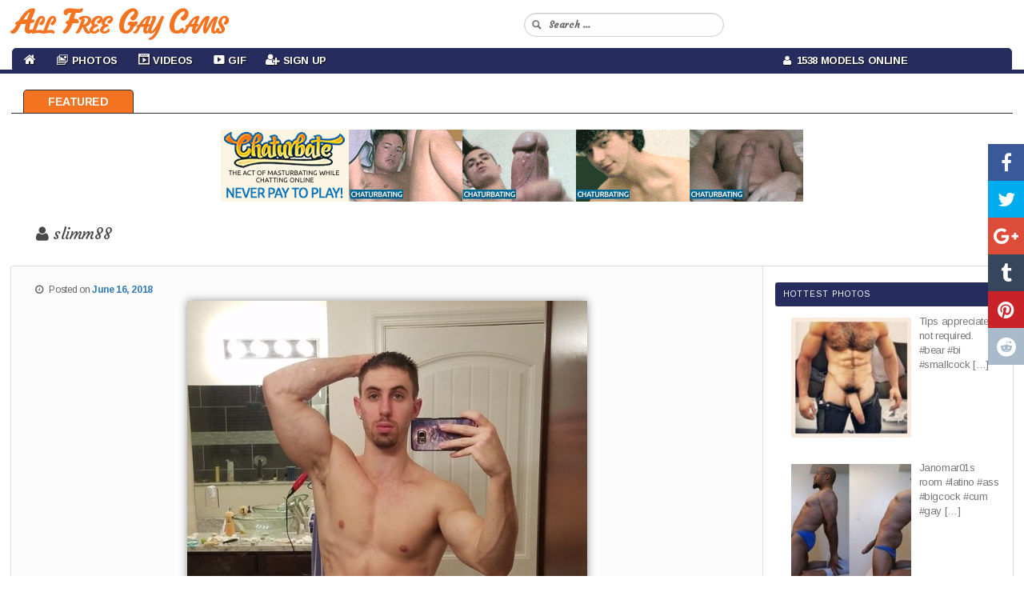

--- FILE ---
content_type: text/html; charset=UTF-8
request_url: https://allfreegaycams.com/guys/slimm88/
body_size: 11460
content:
<!DOCTYPE html>

<!--[if IE 6]>

<html id="ie6" lang="en-CA">

<![endif]-->

<!--[if IE 7]>

<html id="ie7" lang="en-CA">

<![endif]-->

<!--[if IE 8]>

<html id="ie8" lang="en-CA">

<![endif]-->

<!--[if !(IE 6) & !(IE 7) & !(IE 8)]><!-->

<html lang="en-CA">

<!--<![endif]-->

<head>

<meta charset="UTF-8" />

<meta name="viewport" content="width=device-width" />



<link rel="profile" href="https://gmpg.org/xfn/11" />

<link rel="stylesheet" type="text/css" media="all" href="https://allfreegaycams.com/wp-content/themes/cam-arimo/style.css" />

<link rel="pingback" href="https://allfreegaycams.com/xmlrpc.php" />

<!--[if lt IE 9]>

<script src="https://allfreegaycams.com/wp-content/themes/cam-arimo/js/html5.js" type="text/javascript"></script>

<![endif]-->

<meta name='robots' content='index, follow, max-image-preview:large, max-snippet:-1, max-video-preview:-1' />

	<!-- This site is optimized with the Yoast SEO plugin v26.6 - https://yoast.com/wordpress/plugins/seo/ -->
	<title>slimm88 - All Free Gay Cams</title>
	<meta name="description" content="Free Chat with guys" />
	<link rel="canonical" href="https://allfreegaycams.com/guys/slimm88/" />
	<meta property="og:locale" content="en_US" />
	<meta property="og:type" content="article" />
	<meta property="og:title" content="slimm88 - All Free Gay Cams" />
	<meta property="og:description" content="Free Chat with guys" />
	<meta property="og:url" content="https://allfreegaycams.com/guys/slimm88/" />
	<meta property="og:site_name" content="All Free Gay Cams" />
	<meta property="article:published_time" content="2018-06-16T04:15:06+00:00" />
	<meta property="og:image" content="https://allfreegaycams.com/wp-content/uploads/2018/06/464.jpg" />
	<meta property="og:image:width" content="500" />
	<meta property="og:image:height" content="592" />
	<meta property="og:image:type" content="image/jpeg" />
	<meta name="author" content="admin" />
	<meta name="twitter:card" content="summary_large_image" />
	<meta name="twitter:label1" content="Written by" />
	<meta name="twitter:data1" content="admin" />
	<script type="application/ld+json" class="yoast-schema-graph">{"@context":"https://schema.org","@graph":[{"@type":"WebPage","@id":"https://allfreegaycams.com/guys/slimm88/","url":"https://allfreegaycams.com/guys/slimm88/","name":"slimm88 - All Free Gay Cams","isPartOf":{"@id":"https://allfreegaycams.com/#website"},"primaryImageOfPage":{"@id":"https://allfreegaycams.com/guys/slimm88/#primaryimage"},"image":{"@id":"https://allfreegaycams.com/guys/slimm88/#primaryimage"},"thumbnailUrl":"https://allfreegaycams.com/wp-content/uploads/2018/06/464.jpg","datePublished":"2018-06-16T04:15:06+00:00","author":{"@id":"https://allfreegaycams.com/#/schema/person/f5aa6486ba6c493f9702dc976fcfd08d"},"description":"Free Chat with guys","breadcrumb":{"@id":"https://allfreegaycams.com/guys/slimm88/#breadcrumb"},"inLanguage":"en-CA","potentialAction":[{"@type":"ReadAction","target":["https://allfreegaycams.com/guys/slimm88/"]}]},{"@type":"ImageObject","inLanguage":"en-CA","@id":"https://allfreegaycams.com/guys/slimm88/#primaryimage","url":"https://allfreegaycams.com/wp-content/uploads/2018/06/464.jpg","contentUrl":"https://allfreegaycams.com/wp-content/uploads/2018/06/464.jpg","width":500,"height":592},{"@type":"BreadcrumbList","@id":"https://allfreegaycams.com/guys/slimm88/#breadcrumb","itemListElement":[{"@type":"ListItem","position":1,"name":"Home","item":"https://allfreegaycams.com/"},{"@type":"ListItem","position":2,"name":"slimm88"}]},{"@type":"WebSite","@id":"https://allfreegaycams.com/#website","url":"https://allfreegaycams.com/","name":"All Free Gay Cams","description":"Live Gay Sex Chat - Webcam Boys","potentialAction":[{"@type":"SearchAction","target":{"@type":"EntryPoint","urlTemplate":"https://allfreegaycams.com/?s={search_term_string}"},"query-input":{"@type":"PropertyValueSpecification","valueRequired":true,"valueName":"search_term_string"}}],"inLanguage":"en-CA"},{"@type":"Person","@id":"https://allfreegaycams.com/#/schema/person/f5aa6486ba6c493f9702dc976fcfd08d","name":"admin","image":{"@type":"ImageObject","inLanguage":"en-CA","@id":"https://allfreegaycams.com/#/schema/person/image/","url":"https://secure.gravatar.com/avatar/de5f684f2bdd2ab5c8c464deaf072dbbf99e767b1648ec0b806936b3823e7322?s=96&d=mm&r=g","contentUrl":"https://secure.gravatar.com/avatar/de5f684f2bdd2ab5c8c464deaf072dbbf99e767b1648ec0b806936b3823e7322?s=96&d=mm&r=g","caption":"admin"},"url":"https://allfreegaycams.com/author/admin/"}]}</script>
	<!-- / Yoast SEO plugin. -->


<link rel="alternate" type="application/rss+xml" title="All Free Gay Cams &raquo; Feed" href="https://allfreegaycams.com/feed/" />
<link rel="alternate" type="application/rss+xml" title="All Free Gay Cams &raquo; Comments Feed" href="https://allfreegaycams.com/comments/feed/" />
<link rel="alternate" title="oEmbed (JSON)" type="application/json+oembed" href="https://allfreegaycams.com/wp-json/oembed/1.0/embed?url=https%3A%2F%2Fallfreegaycams.com%2Fguys%2Fslimm88%2F" />
<link rel="alternate" title="oEmbed (XML)" type="text/xml+oembed" href="https://allfreegaycams.com/wp-json/oembed/1.0/embed?url=https%3A%2F%2Fallfreegaycams.com%2Fguys%2Fslimm88%2F&#038;format=xml" />
<style id='wp-img-auto-sizes-contain-inline-css' type='text/css'>
img:is([sizes=auto i],[sizes^="auto," i]){contain-intrinsic-size:3000px 1500px}
/*# sourceURL=wp-img-auto-sizes-contain-inline-css */
</style>
<link rel='stylesheet' id='wppg-photo-css-css' href='https://allfreegaycams.com/wp-content/plugins/simple-photo-gallery/css/wppg-photo.css?ver=1.8.1' type='text/css' media='all' />
<link rel='stylesheet' id='dashicons-css' href='https://allfreegaycams.com/wp-includes/css/dashicons.min.css?ver=6.9' type='text/css' media='all' />
<link rel='stylesheet' id='elusive-css' href='https://allfreegaycams.com/wp-content/plugins/menu-icons/vendor/codeinwp/icon-picker/css/types/elusive.min.css?ver=2.0' type='text/css' media='all' />
<link rel='stylesheet' id='menu-icon-font-awesome-css' href='https://allfreegaycams.com/wp-content/plugins/menu-icons/css/fontawesome/css/all.min.css?ver=5.15.4' type='text/css' media='all' />
<link rel='stylesheet' id='foundation-icons-css' href='https://allfreegaycams.com/wp-content/plugins/menu-icons/vendor/codeinwp/icon-picker/css/types/foundation-icons.min.css?ver=3.0' type='text/css' media='all' />
<link rel='stylesheet' id='genericons-css' href='https://allfreegaycams.com/wp-content/plugins/menu-icons/vendor/codeinwp/icon-picker/css/types/genericons.min.css?ver=3.4' type='text/css' media='all' />
<link rel='stylesheet' id='menu-icons-extra-css' href='https://allfreegaycams.com/wp-content/plugins/menu-icons/css/extra.min.css?ver=0.13.20' type='text/css' media='all' />
<style id='wp-emoji-styles-inline-css' type='text/css'>

	img.wp-smiley, img.emoji {
		display: inline !important;
		border: none !important;
		box-shadow: none !important;
		height: 1em !important;
		width: 1em !important;
		margin: 0 0.07em !important;
		vertical-align: -0.1em !important;
		background: none !important;
		padding: 0 !important;
	}
/*# sourceURL=wp-emoji-styles-inline-css */
</style>
<link rel='stylesheet' id='wp-block-library-css' href='https://allfreegaycams.com/wp-includes/css/dist/block-library/style.min.css?ver=6.9' type='text/css' media='all' />
<style id='wp-block-library-inline-css' type='text/css'>
/*wp_block_styles_on_demand_placeholder:6944659a67408*/
/*# sourceURL=wp-block-library-inline-css */
</style>
<style id='classic-theme-styles-inline-css' type='text/css'>
/*! This file is auto-generated */
.wp-block-button__link{color:#fff;background-color:#32373c;border-radius:9999px;box-shadow:none;text-decoration:none;padding:calc(.667em + 2px) calc(1.333em + 2px);font-size:1.125em}.wp-block-file__button{background:#32373c;color:#fff;text-decoration:none}
/*# sourceURL=/wp-includes/css/classic-themes.min.css */
</style>
<link rel='stylesheet' id='cool-tag-cloud-css' href='https://allfreegaycams.com/wp-content/plugins/cool-tag-cloud/inc/cool-tag-cloud.css?ver=2.25' type='text/css' media='all' />
<link rel='stylesheet' id='wp-cam-plugin-css' href='https://allfreegaycams.com/wp-content/plugins/wp-cam-builder/shortcodes/style.css?ver=6.9' type='text/css' media='all' />
<link rel='stylesheet' id='wp-ulike-css' href='https://allfreegaycams.com/wp-content/plugins/wp-ulike/assets/css/wp-ulike.min.css?ver=4.8.2' type='text/css' media='all' />
<link rel='stylesheet' id='recent-posts-widget-with-thumbnails-public-style-css' href='https://allfreegaycams.com/wp-content/plugins/recent-posts-widget-with-thumbnails/public.css?ver=7.1.1' type='text/css' media='all' />
<script type="text/javascript" src="https://allfreegaycams.com/wp-includes/js/jquery/jquery.min.js?ver=3.7.1" id="jquery-core-js"></script>
<script type="text/javascript" src="https://allfreegaycams.com/wp-includes/js/jquery/jquery-migrate.min.js?ver=3.4.1" id="jquery-migrate-js"></script>
<script type="text/javascript" src="https://allfreegaycams.com/wp-content/plugins/simple-photo-gallery/js/jquery-lightbox/js/jquery.lightbox-0.5.js?ver=1.8.1" id="jquery-lightbox-js"></script>
<link rel="https://api.w.org/" href="https://allfreegaycams.com/wp-json/" /><link rel="alternate" title="JSON" type="application/json" href="https://allfreegaycams.com/wp-json/wp/v2/posts/2203" /><link rel="EditURI" type="application/rsd+xml" title="RSD" href="https://allfreegaycams.com/xmlrpc.php?rsd" />
<meta name="generator" content="WordPress 6.9" />
<link rel='shortlink' href='https://allfreegaycams.com/?p=2203' />
<style type="text/css">.recentcomments a{display:inline !important;padding:0 !important;margin:0 !important;}</style>


    <link href="https://allfreegaycams.com/wp-content/themes/cam-arimo/css/bootstrap.min.3.3.6.css" rel="stylesheet">

    <link href="https://allfreegaycams.com/wp-content/themes/cam-arimo/css/normalize.3.0.3.css" rel="stylesheet">

    <link href="https://allfreegaycams.com/wp-content/themes/cam-arimo/css/style.css?v=112" rel="stylesheet">

    <link href="https://allfreegaycams.com/wp-content/themes/cam-arimo/css/font-awesome.min.css" rel="stylesheet" type="text/css" />

    <link href="https://allfreegaycams.com/wp-content/themes/cam-arimo/css/back-to-top.css" rel="stylesheet" type="text/css" />



    <style>

      .cd-top{background: #171717 url(https://allfreegaycams.com/wp-content/themes/cam-arimo/images/cd-top-arrow.svg) no-repeat center 50%;}

      .share-icon {background-image: url(https://allfreegaycams.com/wp-content/themes/cam-arimo/images/social-icons.png);}

      .share-square {background: url(https://allfreegaycams.com/wp-content/themes/cam-arimo/images/social-icons.png) no-repeat scroll left top transparent;}

    </style>

    <link href="https://allfreegaycams.com/wp-content/themes/cam-arimo/css/jquery.share.css" rel="stylesheet" type="text/css" />



    <!--[if lt IE 9]>

    <script src="https://oss.maxcdn.com/libs/html5shiv/3.7.0/html5shiv.js"></script>

    <script src="https://oss.maxcdn.com/libs/respond.js/1.4.2/respond.min.js"></script>

    <![endif]-->



    <script src="https://allfreegaycams.com/wp-content/themes/cam-arimo/js/jquery.min.1.11.0.js" type="text/javascript"></script>

    <script src="https://allfreegaycams.com/wp-content/themes/cam-arimo/js/bootstrap.min.3.3.6.js" type="text/javascript"></script>

    <script src="https://allfreegaycams.com/wp-content/themes/cam-arimo/js/modernizr.js" type="text/javascript"></script>

    <script src="https://allfreegaycams.com/wp-content/themes/cam-arimo/js/jquery.share.js" type="text/javascript"></script>

    <script src="https://allfreegaycams.com/wp-content/themes/cam-arimo/js/back-to-top.js" type="text/javascript"></script>



    <script>var adblock = true;</script>

    <script src="https://allfreegaycams.com/wp-content/themes/cam-arimo/js/adframe.js"></script>



    <link href='https://fonts.googleapis.com/css?family=Arimo:400,700,400italic,700italic&amp;subset=latin,latin-ext' rel='stylesheet' type='text/css'>

    <link href="https://fonts.googleapis.com/css?family=Courgette|Merienda|Merienda+One" rel="stylesheet">



    


    


    
    <link href="https://allfreegaycams.com/wp-content/themes/cam-arimo/css/jquery.floating-social-share.css" rel="stylesheet" type="text/css" />

    <script src="https://allfreegaycams.com/wp-content/themes/cam-arimo/js/jquery.floating-social-share.js" type="text/javascript"></script>

    


    
    


    
    
    


    
    


    
<style>











</style>



    
    <link href="https://allfreegaycams.com/wp-content/themes/cam-arimo/css/frame.css?v=1" rel="stylesheet" type="text/css" />

    

    <link rel="icon" href="https://allfreegaycams.com/wp-content/themes/cam-arimo/images/allfreegaycams.ico" type="image/x-icon"/>


</head>



<body class="wp-singular post-template-default single single-post postid-2203 single-format-standard wp-theme-cam-arimo single-author singular two-column right-sidebar">

<header id="header">

<nav id="main-nav" class="navbar navbar-default navbar-fixed-top">

    <div class="container-fluid">

        <div class="navbar-header">

            <button type="button" class="navbar-toggle collapsed" data-toggle="collapse" data-target="#navbar-collapse-1">

                <span class="sr-only">Toggle navigation</span> Menu <i class="fa fa-bars"></i>

            </button>

            
            <a class="navbar-brand visible-xs" href="https://allfreegaycams.com/"><span id="logo-text-first-small">All Free Gay Cams</span></a>

            
        </div>

        <div class="container-mid-header">

            <div class="row" id="back-mid-header">

                <div class="col-xs-1 col-sm-12 col-md-12 col-lg-12 hidden-xs" align="left">

                    <div class="row">

                        <div class="col-sm-6 col-md-6 col-lg-6" align="left">

                            <div class="logo-img-wrapper" align="left">

                                
                                <a href="https://allfreegaycams.com/">All Free Gay Cams</a>

                                
                            </div>

                        </div>

                        <div class="col-sm-6 col-md-6 col-lg-6">

                            <div class="search-bar-box">

                                <form action="https://allfreegaycams.com/" id="quick-search" target="_self">

                                    <input type="hidden" name="submit" value="Search" />

                                    <div id="quick-search-container">

                                        <input id="search_models" name="s" autocomplete="off" type="text" placeholder="Search ...">

                                    </div>

                                </form>

                           </div>

                       </div>

                   </div>

                </div>

            </div>

        </div>

        <div class="container-bottom-header" id="centered-menu">

            <div class="collapse navbar-collapse" id="navbar-collapse-1">

                <div class="row">

                    <div class="col-md-9">

                        <ul class="nav navbar-nav" id="centered-nav-links">

                            <li class="home"><a href="https://allfreegaycams.com/"><i class="fa fa-home home-link" aria-hidden="true"></i></a></li>

                            
                            <li id="menu-item-7" class="menu-item menu-item-type-custom menu-item-object-custom menu-item-has-children menu-item-7"><a href="https://allfreegaycams.com/category/photos/"><i class="_mi _before dashicons dashicons-images-alt2" aria-hidden="true"></i><span>Photos</span></a>
<ul class="sub-menu">
	<li id="menu-item-8" class="menu-item menu-item-type-taxonomy menu-item-object-category menu-item-8"><a href="https://allfreegaycams.com/category/amateurs/"><i class="_mi _before dashicons dashicons-search" aria-hidden="true"></i><span>Amateurs</span></a></li>
	<li id="menu-item-9" class="menu-item menu-item-type-taxonomy menu-item-object-category menu-item-9"><a href="https://allfreegaycams.com/category/big-dick/"><i class="_mi _before dashicons dashicons-search" aria-hidden="true"></i><span>Big Dick</span></a></li>
	<li id="menu-item-10" class="menu-item menu-item-type-taxonomy menu-item-object-category menu-item-10"><a href="https://allfreegaycams.com/category/blowjob/"><i class="_mi _before dashicons dashicons-search" aria-hidden="true"></i><span>Blowjob</span></a></li>
	<li id="menu-item-11" class="menu-item menu-item-type-taxonomy menu-item-object-category current-post-ancestor current-menu-parent current-post-parent menu-item-11"><a href="https://allfreegaycams.com/category/guys/"><i class="_mi _before dashicons dashicons-search" aria-hidden="true"></i><span>Guys</span></a></li>
	<li id="menu-item-12" class="menu-item menu-item-type-taxonomy menu-item-object-category menu-item-12"><a href="https://allfreegaycams.com/category/sex/"><i class="_mi _before dashicons dashicons-search" aria-hidden="true"></i><span>Sex</span></a></li>
</ul>
</li>
<li id="menu-item-13" class="menu-item menu-item-type-custom menu-item-object-custom menu-item-13"><a target="_blank" href="https://chaturbate.com/in/?track=default&#038;tour=R2Xc&#038;campaign=0xWkw"><i class="_mi _before dashicons dashicons-format-video" aria-hidden="true"></i><span>Videos</span></a></li>
<li id="menu-item-14" class="menu-item menu-item-type-taxonomy menu-item-object-category menu-item-14"><a href="https://allfreegaycams.com/category/gif/"><i class="_mi _before dashicons dashicons-video-alt3" aria-hidden="true"></i><span>Gif</span></a></li>
<li id="menu-item-15" class="menu-item menu-item-type-custom menu-item-object-custom menu-item-15"><a target="_blank" href="https://chaturbate.com/in/?track=default&#038;tour=R2Xc&#038;campaign=0xWkw"><i class="_mi _before fa fa-user-plus" aria-hidden="true"></i><span>Sign Up</span></a></li>

                        </ul>

                    </div>

                    <div class="col-md-3">

                        <ul class="nav navbar-nav" id="centered-nav-links">

                            <li class="online-models"><a href="https://allfreegaycams.com/"><i class="fa fa-user" aria-hidden="true"></i>&nbsp; 1538 Models Online</a></li>

                        </ul>

                    </div>

                </div>

            </div>

        </div>

    </div>

</nav>

</header>

<div class="header-top-spacer"></div>


<div id="content-menu">

    <ul>

        <li><a class="home" href="https://allfreegaycams.com">Featured</a></li>

        
        
        
    </ul>

</div>


<div class="hfeed">

	<div id="main2">

      <div class="container-all-wrapper">

                	     <div id="bs-top-gal-wrapper">
                <div align="center">
                    <a href="https://chaturbate.com/in/?tour=R2Xc&campaign=0xWkw&track=default&disable_sound=True" target="_blank"><img class="aligncenter size-large" src="https://allfreegaycams.com/wp-content/uploads/2018/09/gay_728x90-2.gif" /></a>
                </div>
            </div>
            
            
            <!-- Auto Poster
            ================================================== -->
            
                        <div class="container">
                <div class="row">
                    <div class="intro-text" align="left">
                        <h1 class="entry-title" id="gal-title"><i class="fa fa-user" aria-hidden="true"></i> slimm88</h1>
                    </div>
                </div>
            </div>

            <script type="text/javascript">
            if(adblock) {document.write('<div class="adp-alert-message" align="center"><img src="https://allfreegaycams.com/wp-content/themes/cam-arimo/images/warning.png"> Please disable AdBlock if you wish to see the content on this page!</div><hr>')}
            </script>

            <div class="row" id="bio-blog-wrapper-post">
                <div class="col-md-9" id="bio-blog-image">
                    <div class="col-md-12" id="main-text-wrap">

		          		          <div class="entry-meta">
                            <i class="fa fa-clock-o" aria-hidden="true"></i> &nbsp;
			       <span class="sep">Posted on </span><a href="https://allfreegaycams.com/guys/slimm88/" title="12:15 am" rel="bookmark"><time class="entry-date" datetime="2018-06-16T00:15:06-04:00">June 16, 2018</time></a><span class="by-author"> <span class="sep"> by </span> <span class="author vcard"><a class="url fn n" href="https://allfreegaycams.com/author/admin/" title="View all posts by admin" rel="author">admin</a></span></span>		          </div>
		          
                        
                                                <!-- <div class="row">
                            <div class="col-md-12">
                                <div id="wrapper-cb">
                                    <div id="content-cb">
                                        <div class="iframe-wrap-cb">
                                            <div class="container-cb">
                                                <div style="transform: scale(1);" id="iframe-wrapper-cb">
                                                    <iframe src='https://chat.allfreegaycams.com/in/?tour=9oGW&amp;campaign=0xWkw&amp;track=embed&amp;room=slimm88&amp;bgcolor=white' id="cb_iframe"></iframe>                                                 </div>
                                             </div>
                                         </div>
                                     </div>
                                 </div>
                            </div>
                        </div>-->
                                                
		          <p><img fetchpriority="high" decoding="async" class="aligncenter size-medium wp-image-16" src="https://allfreegaycams.com/wp-content/uploads/pics/464.jpg" alt="" width="300" height="225" /><br />
#lovensense #ass #doggy #feet #horny [Start Tipping]</p>
		<div class="wpulike wpulike-default " ><div class="wp_ulike_general_class wp_ulike_is_restricted"><button type="button"
					aria-label="Like Button"
					data-ulike-id="2203"
					data-ulike-nonce="e36726c891"
					data-ulike-type="post"
					data-ulike-template="wpulike-default"
					data-ulike-display-likers="0"
					data-ulike-likers-style="popover"
					class="wp_ulike_btn wp_ulike_put_image wp_post_btn_2203"></button><span class="count-box wp_ulike_counter_up" data-ulike-counter-value="0"></span>			</div></div>
	
		          
                        	<div id="comments">
	
	
	
	
</div><!-- #comments -->

			   			   
                        <div class="post-tag-space">
			         <span class="tag-links">
                                     <i class="fa fa-tag" aria-hidden="true"></i>
				         <span class="entry-utility-prep entry-utility-prep-tag-links">Tags</span> <a href="https://allfreegaycams.com/tag/gay-dudes/" rel="tag">gay dudes</a>, <a href="https://allfreegaycams.com/tag/hot-men/" rel="tag">hot men</a>			         </span>
                        </div>

			   			   
			   
			   
                    </div>
                </div>
                                <div class="col-md-3" id="single-cams-sidebar">
		      <div id="secondary-sidebar" class="widget-area" role="complementary">
                        <aside id="recent-posts-widget-with-thumbnails-5" class="widget recent-posts-widget-with-thumbnails">
<div id="rpwwt-recent-posts-widget-with-thumbnails-5" class="rpwwt-widget">
<h3 class="widget-title">Hottest Photos</h3>
	<ul>
		<li><a href="https://allfreegaycams.com/guys/tampabatorbro/"><img width="150" height="150" src="https://allfreegaycams.com/wp-content/uploads/2025/04/104-150x150.jpg" class="attachment-thumbnail size-thumbnail wp-post-image" alt="" decoding="async" srcset="https://allfreegaycams.com/wp-content/uploads/2025/04/104-150x150.jpg 150w, https://allfreegaycams.com/wp-content/uploads/2025/04/104-300x300.jpg 300w, https://allfreegaycams.com/wp-content/uploads/2025/04/104.jpg 500w" sizes="(max-width: 150px) 100vw, 150px" /></a><div class="rpwwt-post-excerpt">Tips appreciated, not required. #bear #bi #smallcock <span class="rpwwt-post-excerpt-more"> […]</span></div></li>
		<li><a href="https://allfreegaycams.com/guys/janomar01/"><img width="150" height="150" src="https://allfreegaycams.com/wp-content/uploads/2023/10/1808-150x150.jpg" class="attachment-thumbnail size-thumbnail wp-post-image" alt="" decoding="async" loading="lazy" /></a><div class="rpwwt-post-excerpt">Janomar01s room #latino #ass #bigcock #cum #gay<span class="rpwwt-post-excerpt-more"> […]</span></div></li>
		<li><a href="https://allfreegaycams.com/guys/thian_bastian/"><img width="150" height="150" src="https://allfreegaycams.com/wp-content/uploads/2023/09/3133-150x150.jpg" class="attachment-thumbnail size-thumbnail wp-post-image" alt="" decoding="async" loading="lazy" /></a><div class="rpwwt-post-excerpt"></div></li>
		<li><a href="https://allfreegaycams.com/guys/fromgermanywithlove1/"><img width="150" height="150" src="https://allfreegaycams.com/wp-content/uploads/2023/08/1540-150x150.jpg" class="attachment-thumbnail size-thumbnail wp-post-image" alt="" decoding="async" loading="lazy" /></a><div class="rpwwt-post-excerpt">#monstercock #hugecock #bigcock #thickcock #bigdick<span class="rpwwt-post-excerpt-more"> […]</span></div></li>
		<li><a href="https://allfreegaycams.com/guys/eliad_boy/"><img width="150" height="150" src="https://allfreegaycams.com/wp-content/uploads/2023/05/2488-150x150.jpg" class="attachment-thumbnail size-thumbnail wp-post-image" alt="" decoding="async" loading="lazy" /></a><div class="rpwwt-post-excerpt">Hello! Here Eliad Lets have fun. &#8211; Multi-Goal : <span class="rpwwt-post-excerpt-more"> […]</span></div></li>
	</ul>
</div><!-- .rpwwt-widget -->
</aside><aside id="simple-links-7" class="widget sl-links-main"><h3 class="widget-title">Best Friends</h3><ul class="simple-links-list simple-links-7-list" id="simple-links-7-list"><li class="simple-links-item simple-links-widget-item" id="link-2692"><a href="https://hornyboycams.com/" title="" target="_blank" >Horny Boy Cams</a></li><li class="simple-links-item simple-links-widget-item" id="link-4349"><a href="https://gay4cam.com" title="" target="_blank" >Gay4Cam Free Gay Webcam Videos</a></li><li class="simple-links-item simple-links-widget-item" id="link-2694"><a href="https://www.livemalewebcams.com/" title="" target="_blank" >Live Male Webcams</a></li></ul><!-- End .simple-links-list --></aside>		      </div>
                </div>
                            </div>

            
            
            
            
            <div class="row thumbs" id="bio-blog-wrapper-custom">
                <div class="col-xxs-12 col-xs-6 col-sm-3 col-md-2 col-lg-1" id="image-wrapper">
<a href="https://chat.allfreegaycams.com/michaelbradley_for_u/?track=default&tour=R2Xc&campaign=QXnAy" target="_blank"><img id="image-index" src="https://thumb.live.mmcdn.com/ri/michaelbradley_for_u.jpg" alt="Michaelbradley_for_u"></a>
<div class="text-overlay">
<div class="row">
<div class="col-xs-6 col-sm-6 col-md-6 col-lg-6" id="model-name">
Michaelbradley_for_u
</div>
<div class="col-xs-6 col-sm-6 col-md-6 col-lg-6" id="model-age">
<div id="model-age-body">
<span class="user-icon user-male">30</span>
</div>
</div>
</div>
<div class="row">
<div class="col-xs-12 col-sm-12 col-md-12 col-lg-12" id="model-view">
<span class="cam-icon"></span>13070 m - 816 users
</div>
</div>
</div>
</div>
<div class="col-xxs-12 col-xs-6 col-sm-3 col-md-2 col-lg-1" id="image-wrapper">
<a href="https://chat.allfreegaycams.com/fadedboy4u/?track=default&tour=R2Xc&campaign=QXnAy" target="_blank"><img id="image-index" src="https://thumb.live.mmcdn.com/ri/fadedboy4u.jpg" alt="Fadedboy4u"></a>
<div class="text-overlay">
<div class="row">
<div class="col-xs-6 col-sm-6 col-md-6 col-lg-6" id="model-name">
Fadedboy4u
</div>
<div class="col-xs-6 col-sm-6 col-md-6 col-lg-6" id="model-age">
<div id="model-age-body">
<span class="user-icon user-male"></span>
</div>
</div>
</div>
<div class="row">
<div class="col-xs-12 col-sm-12 col-md-12 col-lg-12" id="model-view">
<span class="cam-icon"></span>4208 m - 440 users
</div>
</div>
</div>
</div>
<div class="col-xxs-12 col-xs-6 col-sm-3 col-md-2 col-lg-1" id="image-wrapper">
<a href="https://chat.allfreegaycams.com/drinklinov/?track=default&tour=R2Xc&campaign=QXnAy" target="_blank"><img id="image-index" src="https://thumb.live.mmcdn.com/ri/drinklinov.jpg" alt="Drinklinov"></a>
<div class="text-overlay">
<div class="row">
<div class="col-xs-6 col-sm-6 col-md-6 col-lg-6" id="model-name">
Drinklinov
</div>
<div class="col-xs-6 col-sm-6 col-md-6 col-lg-6" id="model-age">
<div id="model-age-body">
<span class="user-icon user-male">20</span>
</div>
</div>
</div>
<div class="row">
<div class="col-xs-12 col-sm-12 col-md-12 col-lg-12" id="model-view">
<span class="cam-icon"></span>21659 m - 635 users
</div>
</div>
</div>
</div>
<div class="col-xxs-12 col-xs-6 col-sm-3 col-md-2 col-lg-1" id="image-wrapper">
<a href="https://chat.allfreegaycams.com/_mrguy_/?track=default&tour=R2Xc&campaign=QXnAy" target="_blank"><img id="image-index" src="https://thumb.live.mmcdn.com/ri/_mrguy_.jpg" alt="_mrguy_"></a>
<div class="text-overlay">
<div class="row">
<div class="col-xs-6 col-sm-6 col-md-6 col-lg-6" id="model-name">
_mrguy_
</div>
<div class="col-xs-6 col-sm-6 col-md-6 col-lg-6" id="model-age">
<div id="model-age-body">
<span class="user-icon user-male"></span>
</div>
</div>
</div>
<div class="row">
<div class="col-xs-12 col-sm-12 col-md-12 col-lg-12" id="model-view">
<span class="cam-icon"></span>2472 m - 428 users
</div>
</div>
</div>
</div>
<div class="col-xxs-12 col-xs-6 col-sm-3 col-md-2 col-lg-1" id="image-wrapper">
<a href="https://chat.allfreegaycams.com/cute_brian/?track=default&tour=R2Xc&campaign=QXnAy" target="_blank"><img id="image-index" src="https://thumb.live.mmcdn.com/ri/cute_brian.jpg" alt="Cute_brian"></a>
<div class="text-overlay">
<div class="row">
<div class="col-xs-6 col-sm-6 col-md-6 col-lg-6" id="model-name">
Cute_brian
</div>
<div class="col-xs-6 col-sm-6 col-md-6 col-lg-6" id="model-age">
<div id="model-age-body">
<span class="user-icon user-male">21</span>
</div>
</div>
</div>
<div class="row">
<div class="col-xs-12 col-sm-12 col-md-12 col-lg-12" id="model-view">
<span class="cam-icon"></span>8867 m - 462 users
</div>
</div>
</div>
</div>
<div class="col-xxs-12 col-xs-6 col-sm-3 col-md-2 col-lg-1" id="image-wrapper">
<a href="https://chat.allfreegaycams.com/kevin_martin8/?track=default&tour=R2Xc&campaign=QXnAy" target="_blank"><img id="image-index" src="https://thumb.live.mmcdn.com/ri/kevin_martin8.jpg" alt="Kevin_martin8"></a>
<div class="text-overlay">
<div class="row">
<div class="col-xs-6 col-sm-6 col-md-6 col-lg-6" id="model-name">
Kevin_martin8
</div>
<div class="col-xs-6 col-sm-6 col-md-6 col-lg-6" id="model-age">
<div id="model-age-body">
<span class="user-icon user-male">19</span>
</div>
</div>
</div>
<div class="row">
<div class="col-xs-12 col-sm-12 col-md-12 col-lg-12" id="model-view">
<span class="cam-icon"></span>8741 m - 515 users
</div>
</div>
</div>
</div>
<div class="col-xxs-12 col-xs-6 col-sm-3 col-md-2 col-lg-1" id="image-wrapper">
<a href="https://chat.allfreegaycams.com/demianblake/?track=default&tour=R2Xc&campaign=QXnAy" target="_blank"><img id="image-index" src="https://thumb.live.mmcdn.com/ri/demianblake.jpg" alt="Demianblake"></a>
<div class="text-overlay">
<div class="row">
<div class="col-xs-6 col-sm-6 col-md-6 col-lg-6" id="model-name">
Demianblake
</div>
<div class="col-xs-6 col-sm-6 col-md-6 col-lg-6" id="model-age">
<div id="model-age-body">
<span class="user-icon user-male"></span>
</div>
</div>
</div>
<div class="row">
<div class="col-xs-12 col-sm-12 col-md-12 col-lg-12" id="model-view">
<span class="cam-icon"></span>17286 m - 632 users
</div>
</div>
</div>
</div>
<div class="col-xxs-12 col-xs-6 col-sm-3 col-md-2 col-lg-1" id="image-wrapper">
<a href="https://chat.allfreegaycams.com/ryan287747/?track=default&tour=R2Xc&campaign=QXnAy" target="_blank"><img id="image-index" src="https://thumb.live.mmcdn.com/ri/ryan287747.jpg" alt="Ryan287747"></a>
<div class="text-overlay">
<div class="row">
<div class="col-xs-6 col-sm-6 col-md-6 col-lg-6" id="model-name">
Ryan287747
</div>
<div class="col-xs-6 col-sm-6 col-md-6 col-lg-6" id="model-age">
<div id="model-age-body">
<span class="user-icon user-male"></span>
</div>
</div>
</div>
<div class="row">
<div class="col-xs-12 col-sm-12 col-md-12 col-lg-12" id="model-view">
<span class="cam-icon"></span>5237 m - 478 users
</div>
</div>
</div>
</div>
<div class="col-xxs-12 col-xs-6 col-sm-3 col-md-2 col-lg-1" id="image-wrapper">
<a href="https://chat.allfreegaycams.com/bluecollarhunk/?track=default&tour=R2Xc&campaign=QXnAy" target="_blank"><img id="image-index" src="https://thumb.live.mmcdn.com/ri/bluecollarhunk.jpg" alt="Bluecollarhunk"></a>
<div class="text-overlay">
<div class="row">
<div class="col-xs-6 col-sm-6 col-md-6 col-lg-6" id="model-name">
Bluecollarhunk
</div>
<div class="col-xs-6 col-sm-6 col-md-6 col-lg-6" id="model-age">
<div id="model-age-body">
<span class="user-icon user-male"></span>
</div>
</div>
</div>
<div class="row">
<div class="col-xs-12 col-sm-12 col-md-12 col-lg-12" id="model-view">
<span class="cam-icon"></span>2174 m - 348 users
</div>
</div>
</div>
</div>
<div class="col-xxs-12 col-xs-6 col-sm-3 col-md-2 col-lg-1" id="image-wrapper">
<a href="https://chat.allfreegaycams.com/howtoorgasm/?track=default&tour=R2Xc&campaign=QXnAy" target="_blank"><img id="image-index" src="https://thumb.live.mmcdn.com/ri/howtoorgasm.jpg" alt="Howtoorgasm"></a>
<div class="text-overlay">
<div class="row">
<div class="col-xs-6 col-sm-6 col-md-6 col-lg-6" id="model-name">
Howtoorgasm
</div>
<div class="col-xs-6 col-sm-6 col-md-6 col-lg-6" id="model-age">
<div id="model-age-body">
<span class="user-icon user-male"></span>
</div>
</div>
</div>
<div class="row">
<div class="col-xs-12 col-sm-12 col-md-12 col-lg-12" id="model-view">
<span class="cam-icon"></span>905 m - 222 users
</div>
</div>
</div>
</div>
<div class="col-xxs-12 col-xs-6 col-sm-3 col-md-2 col-lg-1" id="image-wrapper">
<a href="https://chat.allfreegaycams.com/doedeeer/?track=default&tour=R2Xc&campaign=QXnAy" target="_blank"><img id="image-index" src="https://thumb.live.mmcdn.com/ri/doedeeer.jpg" alt="Doedeeer"></a>
<div class="text-overlay">
<div class="row">
<div class="col-xs-6 col-sm-6 col-md-6 col-lg-6" id="model-name">
Doedeeer
</div>
<div class="col-xs-6 col-sm-6 col-md-6 col-lg-6" id="model-age">
<div id="model-age-body">
<span class="user-icon user-male">21</span>
</div>
</div>
</div>
<div class="row">
<div class="col-xs-12 col-sm-12 col-md-12 col-lg-12" id="model-view">
<span class="cam-icon"></span>12558 m - 343 users
</div>
</div>
</div>
</div>
<div class="col-xxs-12 col-xs-6 col-sm-3 col-md-2 col-lg-1" id="image-wrapper">
<a href="https://chat.allfreegaycams.com/paul_george212/?track=default&tour=R2Xc&campaign=QXnAy" target="_blank"><img id="image-index" src="https://thumb.live.mmcdn.com/ri/paul_george212.jpg" alt="Paul_george212"></a>
<div class="text-overlay">
<div class="row">
<div class="col-xs-6 col-sm-6 col-md-6 col-lg-6" id="model-name">
Paul_george212
</div>
<div class="col-xs-6 col-sm-6 col-md-6 col-lg-6" id="model-age">
<div id="model-age-body">
<span class="user-icon user-male">23</span>
</div>
</div>
</div>
<div class="row">
<div class="col-xs-12 col-sm-12 col-md-12 col-lg-12" id="model-view">
<span class="cam-icon"></span>3642 m - 334 users
</div>
</div>
</div>
</div>
<div class="col-xxs-12 col-xs-6 col-sm-3 col-md-2 col-lg-1" id="image-wrapper">
<a href="https://chat.allfreegaycams.com/kinkyhousexxx/?track=default&tour=R2Xc&campaign=QXnAy" target="_blank"><img id="image-index" src="https://thumb.live.mmcdn.com/ri/kinkyhousexxx.jpg" alt="Kinkyhousexxx"></a>
<div class="text-overlay">
<div class="row">
<div class="col-xs-6 col-sm-6 col-md-6 col-lg-6" id="model-name">
Kinkyhousexxx
</div>
<div class="col-xs-6 col-sm-6 col-md-6 col-lg-6" id="model-age">
<div id="model-age-body">
<span class="user-icon user-male">18</span>
</div>
</div>
</div>
<div class="row">
<div class="col-xs-12 col-sm-12 col-md-12 col-lg-12" id="model-view">
<span class="cam-icon"></span>4371 m - 432 users
</div>
</div>
</div>
</div>
<div class="col-xxs-12 col-xs-6 col-sm-3 col-md-2 col-lg-1" id="image-wrapper">
<a href="https://chat.allfreegaycams.com/maestro3369/?track=default&tour=R2Xc&campaign=QXnAy" target="_blank"><img id="image-index" src="https://thumb.live.mmcdn.com/ri/maestro3369.jpg" alt="Maestro3369"></a>
<div class="text-overlay">
<div class="row">
<div class="col-xs-6 col-sm-6 col-md-6 col-lg-6" id="model-name">
Maestro3369
</div>
<div class="col-xs-6 col-sm-6 col-md-6 col-lg-6" id="model-age">
<div id="model-age-body">
<span class="user-icon user-male"></span>
</div>
</div>
</div>
<div class="row">
<div class="col-xs-12 col-sm-12 col-md-12 col-lg-12" id="model-view">
<span class="cam-icon"></span>2191 m - 265 users
</div>
</div>
</div>
</div>
<div class="col-xxs-12 col-xs-6 col-sm-3 col-md-2 col-lg-1" id="image-wrapper">
<a href="https://chat.allfreegaycams.com/huntrstone/?track=default&tour=R2Xc&campaign=QXnAy" target="_blank"><img id="image-index" src="https://thumb.live.mmcdn.com/ri/huntrstone.jpg" alt="Huntrstone"></a>
<div class="text-overlay">
<div class="row">
<div class="col-xs-6 col-sm-6 col-md-6 col-lg-6" id="model-name">
Huntrstone
</div>
<div class="col-xs-6 col-sm-6 col-md-6 col-lg-6" id="model-age">
<div id="model-age-body">
<span class="user-icon user-male">31</span>
</div>
</div>
</div>
<div class="row">
<div class="col-xs-12 col-sm-12 col-md-12 col-lg-12" id="model-view">
<span class="cam-icon"></span>3692 m - 71 users
</div>
</div>
</div>
</div>
<div class="col-xxs-12 col-xs-6 col-sm-3 col-md-2 col-lg-1" id="image-wrapper">
<a href="https://chat.allfreegaycams.com/sherlockmax/?track=default&tour=R2Xc&campaign=QXnAy" target="_blank"><img id="image-index" src="https://thumb.live.mmcdn.com/ri/sherlockmax.jpg" alt="Sherlockmax"></a>
<div class="text-overlay">
<div class="row">
<div class="col-xs-6 col-sm-6 col-md-6 col-lg-6" id="model-name">
Sherlockmax
</div>
<div class="col-xs-6 col-sm-6 col-md-6 col-lg-6" id="model-age">
<div id="model-age-body">
<span class="user-icon user-male">20</span>
</div>
</div>
</div>
<div class="row">
<div class="col-xs-12 col-sm-12 col-md-12 col-lg-12" id="model-view">
<span class="cam-icon"></span>903 m - 172 users
</div>
</div>
</div>
</div>
<div class="col-xxs-12 col-xs-6 col-sm-3 col-md-2 col-lg-1" id="image-wrapper">
<a href="https://chat.allfreegaycams.com/heteros_men/?track=default&tour=R2Xc&campaign=QXnAy" target="_blank"><img id="image-index" src="https://thumb.live.mmcdn.com/ri/heteros_men.jpg" alt="Heteros_men"></a>
<div class="text-overlay">
<div class="row">
<div class="col-xs-6 col-sm-6 col-md-6 col-lg-6" id="model-name">
Heteros_men
</div>
<div class="col-xs-6 col-sm-6 col-md-6 col-lg-6" id="model-age">
<div id="model-age-body">
<span class="user-icon user-male"></span>
</div>
</div>
</div>
<div class="row">
<div class="col-xs-12 col-sm-12 col-md-12 col-lg-12" id="model-view">
<span class="cam-icon"></span>8542 m - 215 users
</div>
</div>
</div>
</div>
<div class="col-xxs-12 col-xs-6 col-sm-3 col-md-2 col-lg-1" id="image-wrapper">
<a href="https://chat.allfreegaycams.com/lucian_davii/?track=default&tour=R2Xc&campaign=QXnAy" target="_blank"><img id="image-index" src="https://thumb.live.mmcdn.com/ri/lucian_davii.jpg" alt="Lucian_davii"></a>
<div class="text-overlay">
<div class="row">
<div class="col-xs-6 col-sm-6 col-md-6 col-lg-6" id="model-name">
Lucian_davii
</div>
<div class="col-xs-6 col-sm-6 col-md-6 col-lg-6" id="model-age">
<div id="model-age-body">
<span class="user-icon user-male">21</span>
</div>
</div>
</div>
<div class="row">
<div class="col-xs-12 col-sm-12 col-md-12 col-lg-12" id="model-view">
<span class="cam-icon"></span>5082 m - 385 users
</div>
</div>
</div>
</div>
<div class="col-xxs-12 col-xs-6 col-sm-3 col-md-2 col-lg-1" id="image-wrapper">
<a href="https://chat.allfreegaycams.com/slimvers/?track=default&tour=R2Xc&campaign=QXnAy" target="_blank"><img id="image-index" src="https://thumb.live.mmcdn.com/ri/slimvers.jpg" alt="Slimvers"></a>
<div class="text-overlay">
<div class="row">
<div class="col-xs-6 col-sm-6 col-md-6 col-lg-6" id="model-name">
Slimvers
</div>
<div class="col-xs-6 col-sm-6 col-md-6 col-lg-6" id="model-age">
<div id="model-age-body">
<span class="user-icon user-male">26</span>
</div>
</div>
</div>
<div class="row">
<div class="col-xs-12 col-sm-12 col-md-12 col-lg-12" id="model-view">
<span class="cam-icon"></span>2806 m - 162 users
</div>
</div>
</div>
</div>
<div class="col-xxs-12 col-xs-6 col-sm-3 col-md-2 col-lg-1" id="image-wrapper">
<a href="https://chat.allfreegaycams.com/urmilkerguy/?track=default&tour=R2Xc&campaign=QXnAy" target="_blank"><img id="image-index" src="https://thumb.live.mmcdn.com/ri/urmilkerguy.jpg" alt="Urmilkerguy"></a>
<div class="text-overlay">
<div class="row">
<div class="col-xs-6 col-sm-6 col-md-6 col-lg-6" id="model-name">
Urmilkerguy
</div>
<div class="col-xs-6 col-sm-6 col-md-6 col-lg-6" id="model-age">
<div id="model-age-body">
<span class="user-icon user-male">20</span>
</div>
</div>
</div>
<div class="row">
<div class="col-xs-12 col-sm-12 col-md-12 col-lg-12" id="model-view">
<span class="cam-icon"></span>3159 m - 151 users
</div>
</div>
</div>
</div>
<div class="col-xxs-12 col-xs-6 col-sm-3 col-md-2 col-lg-1" id="image-wrapper">
<a href="https://chat.allfreegaycams.com/officialbabes/?track=default&tour=R2Xc&campaign=QXnAy" target="_blank"><img id="image-index" src="https://thumb.live.mmcdn.com/ri/officialbabes.jpg" alt="Officialbabes"></a>
<div class="text-overlay">
<div class="row">
<div class="col-xs-6 col-sm-6 col-md-6 col-lg-6" id="model-name">
Officialbabes
</div>
<div class="col-xs-6 col-sm-6 col-md-6 col-lg-6" id="model-age">
<div id="model-age-body">
<span class="user-icon user-male">25</span>
</div>
</div>
</div>
<div class="row">
<div class="col-xs-12 col-sm-12 col-md-12 col-lg-12" id="model-view">
<span class="cam-icon"></span>6886 m - 143 users
</div>
</div>
</div>
</div>
<div class="col-xxs-12 col-xs-6 col-sm-3 col-md-2 col-lg-1" id="image-wrapper">
<a href="https://chat.allfreegaycams.com/handsumhung/?track=default&tour=R2Xc&campaign=QXnAy" target="_blank"><img id="image-index" src="https://thumb.live.mmcdn.com/ri/handsumhung.jpg" alt="Handsumhung"></a>
<div class="text-overlay">
<div class="row">
<div class="col-xs-6 col-sm-6 col-md-6 col-lg-6" id="model-name">
Handsumhung
</div>
<div class="col-xs-6 col-sm-6 col-md-6 col-lg-6" id="model-age">
<div id="model-age-body">
<span class="user-icon user-male"></span>
</div>
</div>
</div>
<div class="row">
<div class="col-xs-12 col-sm-12 col-md-12 col-lg-12" id="model-view">
<span class="cam-icon"></span>2136 m - 110 users
</div>
</div>
</div>
</div>
<div class="col-xxs-12 col-xs-6 col-sm-3 col-md-2 col-lg-1" id="image-wrapper">
<a href="https://chat.allfreegaycams.com/vouvoucouple/?track=default&tour=R2Xc&campaign=QXnAy" target="_blank"><img id="image-index" src="https://thumb.live.mmcdn.com/ri/vouvoucouple.jpg" alt="Vouvoucouple"></a>
<div class="text-overlay">
<div class="row">
<div class="col-xs-6 col-sm-6 col-md-6 col-lg-6" id="model-name">
Vouvoucouple
</div>
<div class="col-xs-6 col-sm-6 col-md-6 col-lg-6" id="model-age">
<div id="model-age-body">
<span class="user-icon user-male">19</span>
</div>
</div>
</div>
<div class="row">
<div class="col-xs-12 col-sm-12 col-md-12 col-lg-12" id="model-view">
<span class="cam-icon"></span>7004 m - 127 users
</div>
</div>
</div>
</div>
<div class="col-xxs-12 col-xs-6 col-sm-3 col-md-2 col-lg-1" id="image-wrapper">
<a href="https://chat.allfreegaycams.com/ted_lunn/?track=default&tour=R2Xc&campaign=QXnAy" target="_blank"><img id="image-index" src="https://thumb.live.mmcdn.com/ri/ted_lunn.jpg" alt="Ted_lunn"></a>
<div class="text-overlay">
<div class="row">
<div class="col-xs-6 col-sm-6 col-md-6 col-lg-6" id="model-name">
Ted_lunn
</div>
<div class="col-xs-6 col-sm-6 col-md-6 col-lg-6" id="model-age">
<div id="model-age-body">
<span class="user-icon user-male">18</span>
</div>
</div>
</div>
<div class="row">
<div class="col-xs-12 col-sm-12 col-md-12 col-lg-12" id="model-view">
<span class="cam-icon"></span>3595 m - 132 users
</div>
</div>
</div>
</div>
<div class="col-xxs-12 col-xs-6 col-sm-3 col-md-2 col-lg-1" id="image-wrapper">
<a href="https://chat.allfreegaycams.com/ethangreey1/?track=default&tour=R2Xc&campaign=QXnAy" target="_blank"><img id="image-index" src="https://thumb.live.mmcdn.com/ri/ethangreey1.jpg" alt="Ethangreey1"></a>
<div class="text-overlay">
<div class="row">
<div class="col-xs-6 col-sm-6 col-md-6 col-lg-6" id="model-name">
Ethangreey1
</div>
<div class="col-xs-6 col-sm-6 col-md-6 col-lg-6" id="model-age">
<div id="model-age-body">
<span class="user-icon user-male">24</span>
</div>
</div>
</div>
<div class="row">
<div class="col-xs-12 col-sm-12 col-md-12 col-lg-12" id="model-view">
<span class="cam-icon"></span>16332 m - 103 users
</div>
</div>
</div>
</div>
<div class="col-xxs-12 col-xs-6 col-sm-3 col-md-2 col-lg-1" id="image-wrapper">
<a href="https://chat.allfreegaycams.com/marius_vexley/?track=default&tour=R2Xc&campaign=QXnAy" target="_blank"><img id="image-index" src="https://thumb.live.mmcdn.com/ri/marius_vexley.jpg" alt="Marius_vexley"></a>
<div class="text-overlay">
<div class="row">
<div class="col-xs-6 col-sm-6 col-md-6 col-lg-6" id="model-name">
Marius_vexley
</div>
<div class="col-xs-6 col-sm-6 col-md-6 col-lg-6" id="model-age">
<div id="model-age-body">
<span class="user-icon user-male">19</span>
</div>
</div>
</div>
<div class="row">
<div class="col-xs-12 col-sm-12 col-md-12 col-lg-12" id="model-view">
<span class="cam-icon"></span>1798 m - 94 users
</div>
</div>
</div>
</div>
<div class="col-xxs-12 col-xs-6 col-sm-3 col-md-2 col-lg-1" id="image-wrapper">
<a href="https://chat.allfreegaycams.com/mike0xx/?track=default&tour=R2Xc&campaign=QXnAy" target="_blank"><img id="image-index" src="https://thumb.live.mmcdn.com/ri/mike0xx.jpg" alt="Mike0xx"></a>
<div class="text-overlay">
<div class="row">
<div class="col-xs-6 col-sm-6 col-md-6 col-lg-6" id="model-name">
Mike0xx
</div>
<div class="col-xs-6 col-sm-6 col-md-6 col-lg-6" id="model-age">
<div id="model-age-body">
<span class="user-icon user-male"></span>
</div>
</div>
</div>
<div class="row">
<div class="col-xs-12 col-sm-12 col-md-12 col-lg-12" id="model-view">
<span class="cam-icon"></span>7077 m - 109 users
</div>
</div>
</div>
</div>
<div class="col-xxs-12 col-xs-6 col-sm-3 col-md-2 col-lg-1" id="image-wrapper">
<a href="https://chat.allfreegaycams.com/ashton_coleman_/?track=default&tour=R2Xc&campaign=QXnAy" target="_blank"><img id="image-index" src="https://thumb.live.mmcdn.com/ri/ashton_coleman_.jpg" alt="Ashton_coleman_"></a>
<div class="text-overlay">
<div class="row">
<div class="col-xs-6 col-sm-6 col-md-6 col-lg-6" id="model-name">
Ashton_coleman_
</div>
<div class="col-xs-6 col-sm-6 col-md-6 col-lg-6" id="model-age">
<div id="model-age-body">
<span class="user-icon user-male">26</span>
</div>
</div>
</div>
<div class="row">
<div class="col-xs-12 col-sm-12 col-md-12 col-lg-12" id="model-view">
<span class="cam-icon"></span>3907 m - 86 users
</div>
</div>
</div>
</div>
            </div>
            <hr>
     </div>


	</div><!-- #main -->
   <div class="container-all-wrapper-footer">
	<footer id="colophon" role="contentinfo">

            
<div id="supplementary" class="three">
		<div id="first" class="widget-area" role="complementary">
		<aside id="categories-3" class="widget widget_categories"><h3 class="widget-title">Categories</h3>
			<ul>
					<li class="cat-item cat-item-2"><a href="https://allfreegaycams.com/category/amateurs/">Amateurs</a>
</li>
	<li class="cat-item cat-item-3"><a href="https://allfreegaycams.com/category/big-dick/">Big Dick</a>
</li>
	<li class="cat-item cat-item-4"><a href="https://allfreegaycams.com/category/blowjob/">Blowjob</a>
</li>
	<li class="cat-item cat-item-9"><a href="https://allfreegaycams.com/category/cams/">cams</a>
</li>
	<li class="cat-item cat-item-107"><a href="https://allfreegaycams.com/category/cumming/">Cumming</a>
</li>
	<li class="cat-item cat-item-5"><a href="https://allfreegaycams.com/category/gif/">Gif</a>
</li>
	<li class="cat-item cat-item-6"><a href="https://allfreegaycams.com/category/guys/">Guys</a>
</li>
	<li class="cat-item cat-item-30"><a href="https://allfreegaycams.com/category/photos/">Photos</a>
</li>
	<li class="cat-item cat-item-7"><a href="https://allfreegaycams.com/category/sex/">Sex</a>
</li>
			</ul>

			</aside>	</div><!-- #first .widget-area -->
	
		<div id="second" class="widget-area" role="complementary">
		<aside id="linkcat-0" class="widget widget_links"><h3 class="widget-title">Bookmarks</h3>
	<ul class='xoxo blogroll'>
<li><a href="https://www.abouttwinks.com/" target="_blank">AboutTwinks.com</a></li>
<li><a href="https://www.bestgaypass.com/" target="_blank">BestGayPass.com</a></li>
<li><a href="https://bfsnude.com/" target="_blank">BFSnude.com</a></li>
<li><a href="https://camgay.org/" target="_blank">CamGay.org</a></li>
<li><a href="https://cockstuff.com/index.php/category/videos/" target="_blank">CockStuff.com</a></li>
<li><a href="https://gayfappy.com/index.php/category/videos/" target="_blank">GayFappy.com</a></li>
<li><a href="https://gayjackers.com/index.php/category/videos/" target="_blank">GayJackers.com</a></li>
<li><a href="https://gaymales.org/index.php/category/videos/" target="_blank">GayMales.org</a></li>
<li><a href="https://gaynudesex.com/" target="_blank">GayNudeSex.com</a></li>
<li><a href="https://mygaypornsites.com/" target="_blank">MyGayPornSites.com</a></li>

	</ul>
</aside>
	</div><!-- #second .widget-area -->
	
		<div id="third" class="widget-area" role="complementary">
		<aside id="cool_tag_cloud-2" class="widget widget_cool_tag_cloud"><h3 class="widget-title">Tags</h3><div class="cool-tag-cloud"><div class="ctcdefault"><div class="ctcleft"><div class="arial" style="text-transform:none!important;"><a href="https://allfreegaycams.com/tag/3some/" class="tag-cloud-link tag-link-160 tag-link-position-1" style="font-size: 10px;">3some</a><a href="https://allfreegaycams.com/tag/20/" class="tag-cloud-link tag-link-143 tag-link-position-2" style="font-size: 10px;">20</a><a href="https://allfreegaycams.com/tag/abel-albonetti/" class="tag-cloud-link tag-link-156 tag-link-position-3" style="font-size: 10px;">Abel albonetti</a><a href="https://allfreegaycams.com/tag/abs/" class="tag-cloud-link tag-link-61 tag-link-position-4" style="font-size: 10px;">Abs</a><a href="https://allfreegaycams.com/tag/adam-archuleta/" class="tag-cloud-link tag-link-170 tag-link-position-5" style="font-size: 10px;">Adam Archuleta</a><a href="https://allfreegaycams.com/tag/adam-coussins/" class="tag-cloud-link tag-link-153 tag-link-position-6" style="font-size: 10px;">Adam coussins</a><a href="https://allfreegaycams.com/tag/adult/" class="tag-cloud-link tag-link-21 tag-link-position-7" style="font-size: 10px;">Adult</a><a href="https://allfreegaycams.com/tag/amateur/" class="tag-cloud-link tag-link-31 tag-link-position-8" style="font-size: 10px;">Amateur</a><a href="https://allfreegaycams.com/tag/anal/" class="tag-cloud-link tag-link-123 tag-link-position-9" style="font-size: 10px;">Anal</a><a href="https://allfreegaycams.com/tag/anal-sex/" class="tag-cloud-link tag-link-109 tag-link-position-10" style="font-size: 10px;">Anal Sex</a><a href="https://allfreegaycams.com/tag/ass/" class="tag-cloud-link tag-link-34 tag-link-position-11" style="font-size: 10px;">ass</a><a href="https://allfreegaycams.com/tag/backdoor/" class="tag-cloud-link tag-link-164 tag-link-position-12" style="font-size: 10px;">Backdoor</a><a href="https://allfreegaycams.com/tag/balls/" class="tag-cloud-link tag-link-28 tag-link-position-13" style="font-size: 10px;">Balls</a><a href="https://allfreegaycams.com/tag/bareback/" class="tag-cloud-link tag-link-56 tag-link-position-14" style="font-size: 10px;">Bareback</a><a href="https://allfreegaycams.com/tag/bareback-gay-porn/" class="tag-cloud-link tag-link-15 tag-link-position-15" style="font-size: 10px;">Bareback gay porn</a><a href="https://allfreegaycams.com/tag/bel-ami/" class="tag-cloud-link tag-link-169 tag-link-position-16" style="font-size: 10px;">Bel Ami</a><a href="https://allfreegaycams.com/tag/big-cock/" class="tag-cloud-link tag-link-95 tag-link-position-17" style="font-size: 10px;">Big cock</a><a href="https://allfreegaycams.com/tag/big-dick/" class="tag-cloud-link tag-link-96 tag-link-position-18" style="font-size: 10px;">Big dick</a><a href="https://allfreegaycams.com/tag/biktor-vossou/" class="tag-cloud-link tag-link-60 tag-link-position-19" style="font-size: 10px;">Biktor Vossou</a><a href="https://allfreegaycams.com/tag/blackwhite/" class="tag-cloud-link tag-link-29 tag-link-position-20" style="font-size: 10px;">Blackwhite</a></div></div></div></div></aside>	</div><!-- #third .widget-area -->
	</div><!-- #supplementary -->
                                    <div class="container">
                <div class="row" id="text-footer-wrapper">
                    <div class="col-md-12">
                        <div align="left">
                            <div class="text-footer-wrapper">
                                <span class="text-footer">
                                  It a webcam chat site filled with horny boys. Come in and hook up with a naughty boy that cant wait to get in front of his webcam and jerk one out for you while you watch and stroke on your own horny dick.                                </span>
                            </div>
                        </div>
                    </div>
                </div>
          </div>
          <hr>
                    
          
                    <div id="b-top-wrapper">
              <div align="center">
                  <a href="https://chat.allfreegaycams.com/in/?tour=R2Xc&campaign=QXnAy&track=default" target="_blank"><img class="aligncenter size-large" src="https://allfreegaycams.com/wp-content/uploads/2018/09/dick.gif" /></a>
              </div>
          </div>
          <hr>
                    
                    <div id="links-main-wrapper">
             <div class="model-bio-wrap-title" align="left">
                 <h4 class="bio-blog-title"><i class="fa fa-external-link" aria-hidden="true"></i> Best Friends</h4>
             </div>
             <div class="row" id="footer-links">
                <div class="col-xs-6 col-sm-4 col-md-3 col-lg-2" id="footer-links-space"><ul><li><a href="https://theporngay.com/" target="blank">The Porn Gay</a></li></ul></div>
<div class="col-xs-6 col-sm-4 col-md-3 col-lg-2" id="footer-links-space"><ul><li><a href="https://iwantgayporn.com/" target="blank">I Want Gay Porn</a></li></ul></div>
<div class="col-xs-6 col-sm-4 col-md-3 col-lg-2" id="footer-links-space"><ul><li><a href="https://mundomachogifs.blogspot.com/" target="blank">Mundo Macho Gifs</a></li></ul></div>
<div class="col-xs-6 col-sm-4 col-md-3 col-lg-2" id="footer-links-space"><ul><li><a href="https://gay4cam.com" target="blank">Gay4Cam Free Gay Webcam Videos</a></li></ul></div>
<div class="col-xs-6 col-sm-4 col-md-3 col-lg-2" id="footer-links-space"><ul><li><a href="https://www.pichack.com/" target="blank">Pichack Boys</a></li></ul></div>
<div class="col-xs-6 col-sm-4 col-md-3 col-lg-2" id="footer-links-space"><ul><li><a href="https://boycamshow.com/" target="blank">Boy Cam Show</a></li></ul></div>
<div class="col-xs-6 col-sm-4 col-md-3 col-lg-2" id="footer-links-space"><ul><li><a href="https://mygaysites.com/" target="blank">My Gay Sites</a></li></ul></div>
<div class="col-xs-6 col-sm-4 col-md-3 col-lg-2" id="footer-links-space"><ul><li><a href="https://gaytwerk.com/" target="blank">GayTwerkTube</a></li></ul></div>
<div class="col-xs-6 col-sm-4 col-md-3 col-lg-2" id="footer-links-space"><ul><li><a href="https://boycam.net/" target="blank">Boy Cam</a></li></ul></div>
<div class="col-xs-6 col-sm-4 col-md-3 col-lg-2" id="footer-links-space"><ul><li><a href="https://videoboytube.com/" target="blank">Video Boy Tube</a></li></ul></div>
<div class="col-xs-6 col-sm-4 col-md-3 col-lg-2" id="footer-links-space"><ul><li><a href="https://www.boys-reserva-o-portal-mais.com/" target="blank">Boys Reserve</a></li></ul></div>
<div class="col-xs-6 col-sm-4 col-md-3 col-lg-2" id="footer-links-space"><ul><li><a href="https://www.gayteenlove.com/" target="blank">GayTeenLove</a></li></ul></div>
<div class="col-xs-6 col-sm-4 col-md-3 col-lg-2" id="footer-links-space"><ul><li><a href="https://101boyvideos.com/" target="blank">101 Boy Videos</a></li></ul></div>
<div class="col-xs-6 col-sm-4 col-md-3 col-lg-2" id="footer-links-space"><ul><li><a href="https://101hotguys.com/" target="blank">101 Hot Guys</a></li></ul></div>
<div class="col-xs-6 col-sm-4 col-md-3 col-lg-2" id="footer-links-space"><ul><li><a href="https://favgayporn.com/" target="blank">Fav Gay Porn</a></li></ul></div>
<div class="col-xs-6 col-sm-4 col-md-3 col-lg-2" id="footer-links-space"><ul><li><a href="https://thegayteentube.com/" target="blank">TheGayTeenTube</a></li></ul></div>
<div class="col-xs-6 col-sm-4 col-md-3 col-lg-2" id="footer-links-space"><ul><li><a href="https://18teenboys.net/" target="blank">18TeenBoys</a></li></ul></div>
<div class="col-xs-6 col-sm-4 col-md-3 col-lg-2" id="footer-links-space"><ul><li><a href="https://123gayporn.com/" target="blank">123GayPorn</a></li></ul></div>
             </div>
          </div>
          <hr>
          
          <div class="container-bar-search">
               <div class="row" id="site-generator">
                    <p class="footer-copy" align="center">Copyright &copy; 2025 All Free Gay Cams </p>
                    <p class="footer-warning" align="center">We take no responsibility for the content on any website which we link to, please use your own discretion while surfing the links.</p>
              </div>
          </div>
      </footer>
    </div>
</div>

<script type="speculationrules">
{"prefetch":[{"source":"document","where":{"and":[{"href_matches":"/*"},{"not":{"href_matches":["/wp-*.php","/wp-admin/*","/wp-content/uploads/*","/wp-content/*","/wp-content/plugins/*","/wp-content/themes/cam-arimo/*","/*\\?(.+)"]}},{"not":{"selector_matches":"a[rel~=\"nofollow\"]"}},{"not":{"selector_matches":".no-prefetch, .no-prefetch a"}}]},"eagerness":"conservative"}]}
</script>
    <script>
        function coolTagCloudToggle( element ) {
            var parent = element.closest('.cool-tag-cloud');
            parent.querySelector('.cool-tag-cloud-inner').classList.toggle('cool-tag-cloud-active');
            parent.querySelector( '.cool-tag-cloud-load-more').classList.toggle('cool-tag-cloud-active');
        }
    </script>
    <script type="text/javascript" src="https://allfreegaycams.com/wp-includes/js/comment-reply.min.js?ver=6.9" id="comment-reply-js" async="async" data-wp-strategy="async" fetchpriority="low"></script>
<script type="text/javascript" id="wp_ulike-js-extra">
/* <![CDATA[ */
var wp_ulike_params = {"ajax_url":"https://allfreegaycams.com/wp-admin/admin-ajax.php","notifications":"1"};
//# sourceURL=wp_ulike-js-extra
/* ]]> */
</script>
<script type="text/javascript" src="https://allfreegaycams.com/wp-content/plugins/wp-ulike/assets/js/wp-ulike.min.js?ver=4.8.2" id="wp_ulike-js"></script>
<script id="wp-emoji-settings" type="application/json">
{"baseUrl":"https://s.w.org/images/core/emoji/17.0.2/72x72/","ext":".png","svgUrl":"https://s.w.org/images/core/emoji/17.0.2/svg/","svgExt":".svg","source":{"concatemoji":"https://allfreegaycams.com/wp-includes/js/wp-emoji-release.min.js?ver=6.9"}}
</script>
<script type="module">
/* <![CDATA[ */
/*! This file is auto-generated */
const a=JSON.parse(document.getElementById("wp-emoji-settings").textContent),o=(window._wpemojiSettings=a,"wpEmojiSettingsSupports"),s=["flag","emoji"];function i(e){try{var t={supportTests:e,timestamp:(new Date).valueOf()};sessionStorage.setItem(o,JSON.stringify(t))}catch(e){}}function c(e,t,n){e.clearRect(0,0,e.canvas.width,e.canvas.height),e.fillText(t,0,0);t=new Uint32Array(e.getImageData(0,0,e.canvas.width,e.canvas.height).data);e.clearRect(0,0,e.canvas.width,e.canvas.height),e.fillText(n,0,0);const a=new Uint32Array(e.getImageData(0,0,e.canvas.width,e.canvas.height).data);return t.every((e,t)=>e===a[t])}function p(e,t){e.clearRect(0,0,e.canvas.width,e.canvas.height),e.fillText(t,0,0);var n=e.getImageData(16,16,1,1);for(let e=0;e<n.data.length;e++)if(0!==n.data[e])return!1;return!0}function u(e,t,n,a){switch(t){case"flag":return n(e,"\ud83c\udff3\ufe0f\u200d\u26a7\ufe0f","\ud83c\udff3\ufe0f\u200b\u26a7\ufe0f")?!1:!n(e,"\ud83c\udde8\ud83c\uddf6","\ud83c\udde8\u200b\ud83c\uddf6")&&!n(e,"\ud83c\udff4\udb40\udc67\udb40\udc62\udb40\udc65\udb40\udc6e\udb40\udc67\udb40\udc7f","\ud83c\udff4\u200b\udb40\udc67\u200b\udb40\udc62\u200b\udb40\udc65\u200b\udb40\udc6e\u200b\udb40\udc67\u200b\udb40\udc7f");case"emoji":return!a(e,"\ud83e\u1fac8")}return!1}function f(e,t,n,a){let r;const o=(r="undefined"!=typeof WorkerGlobalScope&&self instanceof WorkerGlobalScope?new OffscreenCanvas(300,150):document.createElement("canvas")).getContext("2d",{willReadFrequently:!0}),s=(o.textBaseline="top",o.font="600 32px Arial",{});return e.forEach(e=>{s[e]=t(o,e,n,a)}),s}function r(e){var t=document.createElement("script");t.src=e,t.defer=!0,document.head.appendChild(t)}a.supports={everything:!0,everythingExceptFlag:!0},new Promise(t=>{let n=function(){try{var e=JSON.parse(sessionStorage.getItem(o));if("object"==typeof e&&"number"==typeof e.timestamp&&(new Date).valueOf()<e.timestamp+604800&&"object"==typeof e.supportTests)return e.supportTests}catch(e){}return null}();if(!n){if("undefined"!=typeof Worker&&"undefined"!=typeof OffscreenCanvas&&"undefined"!=typeof URL&&URL.createObjectURL&&"undefined"!=typeof Blob)try{var e="postMessage("+f.toString()+"("+[JSON.stringify(s),u.toString(),c.toString(),p.toString()].join(",")+"));",a=new Blob([e],{type:"text/javascript"});const r=new Worker(URL.createObjectURL(a),{name:"wpTestEmojiSupports"});return void(r.onmessage=e=>{i(n=e.data),r.terminate(),t(n)})}catch(e){}i(n=f(s,u,c,p))}t(n)}).then(e=>{for(const n in e)a.supports[n]=e[n],a.supports.everything=a.supports.everything&&a.supports[n],"flag"!==n&&(a.supports.everythingExceptFlag=a.supports.everythingExceptFlag&&a.supports[n]);var t;a.supports.everythingExceptFlag=a.supports.everythingExceptFlag&&!a.supports.flag,a.supports.everything||((t=a.source||{}).concatemoji?r(t.concatemoji):t.wpemoji&&t.twemoji&&(r(t.twemoji),r(t.wpemoji)))});
//# sourceURL=https://allfreegaycams.com/wp-includes/js/wp-emoji-loader.min.js
/* ]]> */
</script>

<script>
    $("body").floatingSocialShare({
        buttons: ["facebook", "twitter", "google-plus", "tumblr", "pinterest", "reddit"],
        text: "share with: ",
        place: "top-right"
    });
</script>

<div id="ffloatbar"></div>
<a href="#0" class="cd-top">Top</a>


<script src="https://allfreegaycams.com/wp-content/themes/cam-arimo/inc/concat.php?c=cams&d=allfreegaycams.com" type="text/javascript"></script>

<script defer src="https://static.cloudflareinsights.com/beacon.min.js/vcd15cbe7772f49c399c6a5babf22c1241717689176015" integrity="sha512-ZpsOmlRQV6y907TI0dKBHq9Md29nnaEIPlkf84rnaERnq6zvWvPUqr2ft8M1aS28oN72PdrCzSjY4U6VaAw1EQ==" data-cf-beacon='{"version":"2024.11.0","token":"afbc828970b34f26b08a82fe3d8479eb","r":1,"server_timing":{"name":{"cfCacheStatus":true,"cfEdge":true,"cfExtPri":true,"cfL4":true,"cfOrigin":true,"cfSpeedBrain":true},"location_startswith":null}}' crossorigin="anonymous"></script>
</body>
</html>

--- FILE ---
content_type: text/css
request_url: https://allfreegaycams.com/wp-content/plugins/simple-photo-gallery/css/wppg-photo.css?ver=1.8.1
body_size: -100
content:
/* Misc Utility CSS classes */
.wppg-css-clear{clear: both;}
.wppg-alignRight {text-align: right !important;}
.wppg-alignLeft {text-align: left !important;}
.wppg-strong {font-weight: bold !important;}

.wppg_yellow_box_front_end{
    margin: 10px 0 15px;
    background-color: #FFFFE0;
    border-color: #E6DB55;
    border-radius: 3px 3px 3px 3px;
    border-style: solid;
    border-width: 1px;   
    padding: 8px;
}

.wppg_red_box_front_end{
    background-color: #FFEBE8;
    border-color: #CC0000;
    color: #333333;
    margin: 10px 0 15px;
    border-radius: 3px 3px 3px 3px;
    border-style: solid;
    border-width: 1px;   
    padding: 8px;
}


--- FILE ---
content_type: text/css
request_url: https://allfreegaycams.com/wp-content/themes/cam-arimo/css/style.css?v=112
body_size: 8573
content:
/* BODY

-------------------------------------- */

body {

    font-family: Arimo, Arial, Helvetica, "Lucida Grande", sans-serif;

    letter-spacing: -0.03em;

    padding: 32px 1em 0 1em;

}



/* LOGO

-------------------------------------- */

img#main-logo {

    display: block;

    height: auto;



    /* CHANGE WIDTH HERE */

    max-width: 250px;



    width: 100%;

    margin-top: 4px;

}



.logo-img-wrapper a {
    position: relative;
    top: 0px;
    color: #F47321;
    font-size: 40px;
    text-decoration: none;
    font-family: 'Courgette', cursive;
    font-weight: bold;
    font-style: normal;
    font-variant: small-caps;
    letter-spacing: -.04em;
    text-transform: uppercase;
    text-transform: capitalize;
}




.logo-img-wrapper a:hover {

    color: rgb(145, 145, 145);

    text-decoration: none;

}



#online-wrapper {

    position: relative;

    top: 15px;

    margin-right: 10px;

}



/* ----------------------------------- */

.container-all-wrapper {

	margin: 0 1em;

}



input#s {

    height: 42px;

    line-height: 1.2em;

    padding: 8px 10px 8px 28px;

}



img#main-rss {

    display: block;

    height: auto;

    max-width: 40px;

    width: 100%;

    margin-top: 13px;

}



img {

    display: block;

    height: auto;

    max-width: 100%;

    width: 100%;

}



hr {

    margin-top: 10px;

    margin-bottom: 10px;

    border-color: #EEEEEE;

}



hr.b-top-spacer {

    margin-bottom: 17px;

}



h1#gal-title {

    font-size: 20px;

    margin: 0.27em 0px;

    padding-bottom: 0px;

}



img#main-sponsor {

    display: block;

    height: auto;

    max-width: 210px;

    width: 100%;

}



img#gal-404 {

    display: block;

    height: auto;

    max-width: 592px;

    width: 100%;

    margin-top: 50px;

}



#wrapper-404 {

    margin-top: 10px;

    padding-bottom: 0px;

}



img.avatar {

    display: block;

    height: auto;

    max-width: 68px;

    width: 100%;

}



#respond {

    margin-top: 25px;

}



h2#comments-title {

    padding-top: 20px;

}



#bio-blog-wrapper .edit-link a, .commentlist .edit-link a {

    background: none repeat scroll 0% 0% rgb(238, 238, 238);

    border-radius: 3px 3px 3px 3px;

    color: rgb(102, 102, 102);

    float: right;

    font-size: 12px;

    line-height: 1.5em;

    font-weight: 300;

    text-decoration: none;

    padding: 0px 8px;

}



#bio-blog-wrapper .edit-link a:hover, .commentlist .edit-link a:hover {

    background: none repeat scroll 0% 0% rgb(138, 138, 138);

    border-radius: 3px 3px 3px 3px;

    color: #fff;

    float: right;

    font-size: 12px;

    line-height: 1.5em;

    font-weight: 300;

    text-decoration: none;

    padding: 0px 8px;

}



#posted-on-space {

    padding-top: 10px;

    padding-bottom: 10px;

}



#tag-space {

    padding-bottom: 10px;

}



#main-text-wrap-iframe {

    padding-bottom: 20px;

}



/* HEADER - MID BAR

-------------------------------------- */

.container-mid-header {

    width: 100%;

    padding-right: 1px;

    padding-left: 1px;

    margin-right: auto;

    margin-left: auto;

}



#back-mid-header {

    height: 60px;

    background: none repeat scroll 0% 0% #fff;

    border-top: 0px solid rgb(12, 106, 147);

}



#social-wrapper {

    margin-top: 5px;

}



.navbar-default {

    border-color: rgb(47, 47, 47);

    background: none repeat scroll 0% 0% #fff;

    border-top: 0px solid #262D5E;

    border-bottom: 5px solid #262D5E;

}



.container-bottom-header {

    background: none repeat scroll 0% 0% rgb(12, 106, 147);

    background: #000;



}



.navbar-default .navbar-collapse, .navbar-default .navbar-form {

    background: #262D5E;

    border-top-left-radius: 5px;

    -moz-border-top-left-radius: 5px;

    -webkit-border-top-left-radius: 5px;

    border-top-right-radius: 5px; 

    -moz-border-top-right-radius: 5px;

    -webkit-border-top-right-radius: 5px;

    border: 1px solid #262D5E;

}



#back-mid-catego {

    height: 60px;

    line-height: 60px;

    margin: 0px auto 0px auto;

}



.btn-custom-catego { 

    background: #3876AC;

    color: #fff !important; 

    text-shadow:0 -1px 0 rgba(0,0,0,0.25);

    -webkit-font-smoothing: antialiased; 

}

.btn-custom-catego:hover { 	

    background: #05539A;

    color: #FFF;

    border-color: #0561B4;

    text-decoration: none;

}



/* HEADER - LOGO

-------------------------------------- */

.navbar-default .navbar-brand {

   color: #F47321;

   font-family: 'Courgette', cursive;

}



/* HEADER - LOGO

-------------------------------------- */

span.logo-text-first {

   display: inline-block;

   color: rgb(244, 115, 33);

   font-weight: 700;

   font-size: 40px;

   text-decoration: none;

   line-height: 1.3em;

   padding-top: 7px;

   text-shadow: #111 1px 1px 1px;

}



span.logo-text-last {

   display: inline-block;

   color: rgb(12, 106, 147);

   font-size: 40px;

   text-decoration: none;

   line-height: 1.3em;

   padding-top: 7px;

   text-shadow: #111 1px 1px 1px;

}



span.logo-text-first-small {

   display: inline-block;

   color: rgb(244, 115, 33);

   font-weight: 700;

   font-size: 24px;

   text-decoration: none;

   line-height: 24px;

   padding-top: 0px;

   text-shadow: #111 1px 1px 1px;

}



span.logo-text-last-small {

   display: inline-block;

   color: #fff;

   font-size: 24px;

   text-decoration: none;

   line-height: 24px;

   padding-top: 0px;

   text-shadow: #111 1px 1px 1px;

}



/* HEADER - LOGO

-------------------------------------- */

.navbar-default .navbar-brand {

   color: #F47321;

   font-family: 'Courgette', cursive;

}



/* HEADER - LINKS

-------------------------------------- */

#centered-menu ul ul {

    box-shadow: 0px 3px 3px rgba(0, 0, 0, 0.2);

    display: none;

    float: left;

    margin: 0px;

    position: absolute;

    padding-top: 10px;

    left: 0px;

    width: 168px;

    z-index: 99999;

    padding-top: 10px;

    background: #262D5E;

}



#centered-menu ul {

    font-size: 13px;

    list-style: none outside none;

    margin: 0px 0px 0px -0.8125em;

    padding-left: 0px;

}



#centered-menu ul ul a {

    background: none repeat scroll 0% 0% #262D5E;

    border-bottom: 1px dotted rgb(221, 221, 221);

    color: rgb(68, 68, 68);

    font-size: 13px;

    font-weight: normal;

    height: auto;

    line-height: 1.4em;

    padding: 10px 10px 10px 10px;

    width: 168px;

}



#centered-menu ul li:hover > ul {

    display: block;

}



#centered-menu li:hover > a,

#centered-menu ul ul :hover > a,

#centered-menu a:focus {

    background: none;

    border-radius: 0px;

    -moz-border-radius: 0px;

    -webkit-border-radius: 0px;

}



#centered-menu li:hover > a,

#centered-menu a:focus {

    background: none;

    color: #373737;

    border-radius: 0px;

    -moz-border-radius: 0px;

    -webkit-border-radius: 0px;

}



#centered-menu ul ul li a {

    border-radius: 0px;

    -moz-border-radius: 0px;

    -webkit-border-radius: 0px;

    padding-right: 0px;

    margin-right: 0px;

    padding-left: 20px;

    margin-left: 0px;

    padding-top: 10px;

    padding-bottom: 10px;

}



#centered-menu ul li.home a:hover {

    background: none;

}



#centered-menu li.home:hover > a {

    background: none;

}



#centered-menu {

   float: left;

   width: 100%;

   background: #fff;

   border-bottom: 0px solid #000;

}



#centered-menu ul li {

   display: block;

   position: relative;

}



#centered-menu ul li.online-models {

   color: #fff;

}



#centered-menu ul li a {

   color: #fff;

   font-size: 13px;

   font-weight: bold;

   text-decoration: none;

   border-top-left-radius: 5px;

   -moz-border-top-left-radius: 5px;

   -webkit-border-top-left-radius: 5px;

   border-top-right-radius: 5px; 

   -moz-border-top-right-radius: 5px;

   -webkit-border-top-right-radius: 5px;

   line-height: 20px;

   position: relative;

   display: block;

   padding: 5px 10px 0px 10px;

   margin: 0px 0 0 5px;

   text-transform: uppercase;

}



#centered-menu ul li a:hover {

   color: #F47321;

}



#centered-menu ul li a.home {

   color: #F47321;

}

#centered-menu ul li a.home:hover {

    background: none;

}

#centered-menu ul li a.active,

#centered-menu ul li a.active:hover {

   color: #F47321;

   font-weight: bold;

}



.navbar-toggle {

    position: relative;

    float: right;

    padding: 9px 10px;

    margin-top: 8px;

    margin-right: 15px;

    margin-bottom: 8px;

    color: #fff;

    border: 1px solid transparent;

    border-radius: 4px 4px 4px 4px;

}



.navbar-default .navbar-toggle {

    background: #262D5E;

    border-color: #F47321;

}



.navbar-default .navbar-toggle:hover,

.navbar-default .navbar-toggle:focus {

    background: #000;

    border-color: rgb(145, 145, 145);

}



@media (min-width : 740px) {

   #centered-menu {

      float: left;

      width: 100%;

      border-bottom: 0px solid #000;

   }

   #centered-menu ul {

      list-style: none;

      text-align: left;

   }

   #centered-menu ul li {

      display: block;

      list-style: none;

   }

   #centered-menu ul li a {

      display: block;

      margin: 0px 0 0 5px;

      padding: 5px 10px 0px 10px;

      color: #fff;

      font-size: 13px;

      font-weight: bold;

      text-decoration: none;

      line-height: 20px;

      text-shadow: #111 1px 1px 0px;

      border-top-left-radius: 5px;

      -moz-border-top-left-radius: 5px;

      -webkit-border-top-left-radius: 5px;

      border-top-right-radius: 5px; 

      -moz-border-top-right-radius: 5px;

      -webkit-border-top-right-radius: 5px;

      text-transform: uppercase;

   }

   #centered-menu ul li a:hover {

      color: #F47321;

   }

   #centered-menu ul li a.home {

      color: #F47321;

   }

   #centered-menu ul li a.active,

   #centered-menu ul li a.active:hover {

      color: #F47321;

      font-weight: bold;

   };

}



.navbar-default .navbar-nav > li > a {

  color: #FFF;

}



.header-top-spacer {

   padding-top: 70px;

}



#main-nav {

  box-shadow: 0 0px 0px 0px #ccc;

}



.btn-custom-catego { 

    background: #3876AC;

    color: #fff !important; 

    text-shadow:0 -1px 0 rgba(0,0,0,0.25);

    -webkit-font-smoothing: antialiased; 

}

.btn-custom-catego:hover { 	

    background: #05539A;

    color: #FFF;

    border-color: #0561B4;

    text-decoration: none;

}



/* DROP DOWN

-------------------------------------- */

.btn-custom-catego-dark { 

    background: #262D5E;

    color: #fff !important; 

    text-shadow:0 -1px 0 rgba(0,0,0,0.25);

    -webkit-font-smoothing: antialiased; 

}

.btn-custom-catego-dark:hover { 	

    background: #13172F;

    color: #FFF;

    border-color: #13172F;

    text-decoration: none;

}

#content-menu .btn-group {

  margin-left: 10px;

  margin-bottom: -14px;

}

#content-menu .btn-group .btn {

   margin-bottom: -10px;

   vertical-align: bottom;

    padding: 4px 12px;

}

#content-menu .btn-group .btn.btn-first {

      color: #fff;

      font-weight: bold;

}

#content-menu .btn-group .btn:first-child {

    border-top-left-radius: 4px;

    -moz-border-top-left-radius: 4px;

    -webkit-border-top-left-radius: 4px;

    border-top-right-radius: 0px; 

    -moz-border-top-right-radius: 0px;

    -webkit-border-top-right-radius: 0px;

    border-bottom-left-radius: 0px;

    -moz-border-bottom-left-radius: 0px;

    -webkit-border-bottom-left-radius: 0px;

    border-bottom-right-radius: 0px; 

    -moz-border-bottom-right-radius: 0px;

    -webkit-border-bottom-right-radius: 0px;

}

#content-menu .btn-group .btn.btn-second {

    border-top-left-radius: 0px;

    -moz-border-top-left-radius: 0px;

    -webkit-border-top-left-radius: 0px;

    border-top-right-radius: 4px; 

    -moz-border-top-right-radius: 4px;

    -webkit-border-top-right-radius: 4px;

    border-bottom-left-radius: 0px;

    -moz-border-bottom-left-radius: 0px;

    -webkit-border-bottom-left-radius: 0px;

    border-bottom-right-radius: 0px; 

    -moz-border-bottom-right-radius: 0px;

    -webkit-border-bottom-right-radius: 0px;

}

#content-menu .btn-group ul li {

      display: block;

}

#content-menu .btn-group ul li a {

      display: block;

      padding-left: 10px;

      padding-bottom: 3px;

      padding: 5px 50px 5px 10px;

      background: #262D5E;

      color: #fff;

      font-size: 13px;

      font-weight: bold;

      text-decoration: none;

      line-height: 0.8em;

      border: 0px solid rgb(47, 47, 47);

      text-transform: none;

      border-top-left-radius: 0px;

      -moz-border-top-left-radius: 0px;

      -webkit-border-top-left-radius: 0px;

      border-top-right-radius: 0px; 

      -moz-border-top-right-radius: 0px;

      -webkit-border-top-right-radius: 0px;

}



.dropdown-menu {

    background-color: #262D5E;

    max-height: 350px;

    overflow: hidden;

    overflow-y: auto;

}

a.dropdown-toggle {

    position: relative;

}

a.dropdown-toggle::before {

    content: '';

    display: inline-block;

    border-left: 7px solid transparent;

    border-right: 7px solid transparent;

    border-bottom: 7px solid #CCC;

    border-bottom-color: rgba(0, 0, 0, 0.2);

    position: absolute;

    bottom: -2px;

    right: 7px;

    display: none;

}

a.dropdown-toggle::after {

    content: '';

    display: inline-block;

    border-left: 6px solid transparent;

    border-right: 6px solid transparent;

    border-bottom: 6px solid white;

    position: absolute;

    bottom: -2px;

    right: 8px;

    z-index: 1001;

    display: none;

}

.open > a.dropdown-toggle::before,

.open > a.dropdown-toggle::after {

    display: block;

}

li.separator-title {

    background-color: #EFEFEF;

}



.dropdown-menu > li > a {

    color: #fff;

}



.dropdown-menu {

    margin: 2px 0px 0px;

}



/* HEADER - SEARCH BAR

-------------------------------------- */

.online-bar-number { 

    color: #f1f1f1;

    font-weight: bold;

    font-size: 16px;

    height: 40px;

    line-height: 40px;

    margin: 0px auto 0px auto;

}



.search-bar-box {

  margin-top: 21px;

}



#search_models2 {

  max-width: 150px;

}



.input-sm-bar-box {

   height: 28px;

   padding: 5px 10px;

   font-size: 12px;

   line-height: 1.5;

   border-top-left-radius: 3px;

   -moz-border-top-left-radius: 3px;

   -webkit-border-top-left-radius: 3px;

   border-bottom-left-radius: 3px; 

   -moz-border-bottom-left-radius: 3px;

   -webkit-border-bottom-left-radius: 3px;

}



/* SEARCH BUTTON

-------------------------------------- */

#quick-search {

  float: left;

  margin-top: 0px;

  height: 30px;

}



#quick-search-container {

  position: relative;

  margin-top: -5px;

  margin-right: 10px;

  height: 30px;

}



#search_models {

  width: 250px;

  height: 30px;

  max-height: 30px;

  font-size: .85em;

  font-weight: bold;

  color: #666;

  border: 1px solid #ccc;

  border-radius: 20px;

  -webkit-border-radius: 20px;

  -moz-border-radius: 20px;

  padding: 4px 30px;

  background: #FEFEFE url("../images/icon-search.svg") no-repeat 9px 8px;

}



#quick-search ::-webkit-input-placeholder {

  font-weight: bold;

  color: #666;

  font-family: 'Courgette', cursive;

}

#quick-search ::-moz-placeholder {

  font-weight: bold;

  color: #666;

  font-family: 'Courgette', cursive;

}

#quick-search :-ms-input-placeholder {

  font-weight: bold;

  color: #666;

  font-family: 'Courgette', cursive;

}

#quick-search :-moz-placeholder {

  font-weight: bold;

  color: #666;

  font-family: 'Courgette', cursive;

}



input#search_models {

  line-height: 12px;

}



/* HEADER - SEARCH BAR

-------------------------------------- */

.container-bar-search {

    width: 100%;

    padding-right: 1px;

    padding-left: 1px;

    margin-right: auto;

    margin-left: auto;

}



#back-mid-search {

    height: 40px;

    background-color: #000;

}



/* INTRO TEXT

-------------------------------------- */

.intro-text {

    font-family: 'Courgette', cursive;

    text-align: left;

    padding-left: 15px;

    margin-top: 3px;

    padding-top: 3px;

    line-height: 1em;

    font-size: 15px;

}



h1.top-title {

    font-family: 'Courgette', cursive;

    color: #262D5E;

    text-align: left;

    padding-left: 0px;

    margin-top: 0px;

    padding-top: 5px;

    line-height: 1em;

    font-size: 17px;

}



h2.recent-title {

    font-family: 'Courgette', cursive;

    color: #262D5E;

    text-align: left;

    padding-left: 0px;

    margin-top: 0px;

    padding-top: 5px;

    line-height: 1em;

    font-size: 17px;

}



hr.top-title {

    margin-top: 0px;

    margin-bottom: 10px;

    border-color: rgb(238, 238, 238);

}



/* ICONS 

-------------------------------------- */

.time-icon {

    float: left; 

    width: 20px; 

    height: 16px;

    margin-top: 0px;

    padding-bottom: 7px; 

    padding-right: 4px; 

    text-align: left;

    background-image: url(../images/clock.png); 

    background-position: 0px center; 

    background-repeat: no-repeat;

    background-size: 12px 12px; 

    opacity: .70;

    filter: alpha(opacity=70);

    -ms-filter: "progid:DXImageTransform.Microsoft.Alpha(Opacity=70)";

} 

.tag-icon {

    float: left; 

    width: 20px; 

    height: 16px;

    margin-top: 2px;

    padding-bottom: 0px; 

    padding-right: 4px; 

    text-align: left;

    background-image: url(../images/tag.png); 

    background-position: 0px center; 

    background-repeat: no-repeat;

    background-size: 14px 14px; 

    opacity: .70;

    filter: alpha(opacity=70);

    -ms-filter: "progid:DXImageTransform.Microsoft.Alpha(Opacity=70)";

}



/* SPACERS

-------------------------------------- */

#page {

    margin: 2em auto 0 auto;

}

.entry-content img.aligncenter {

    margin-bottom: 1.625em;

    margin-bottom: 0;

}

article.post footer.entry-meta  {

    padding-top: 20px;

}

.entry-title a:hover, .entry-title a:visited, .entry-title a:active {

    text-decoration: none;

}

#featured-models-title h1 {

    font-size: 1.5em;

    margin: 0px 0px 0.67em 0px;

}



/* FOOTER TEXT

-------------------------------------- */

#footer-sponsor-img {

    margin-top: 20px;

    margin-bottom: 5px;

}



#footer-sponsor-text {

    text-align: justify;

}



#footer-sponsor-button {

    margin-top: 10px;

    margin-bottom: 0px;

}



.text-footer-wrapper {

    padding: 25px 25px 25px 0px;

    text-align: justify;

    border-top: 0px solid rgb(47, 47, 47);

    font-family: Arial,sans-serif;

}



#text-footer-wrapper .col-md-12 {

    padding-right: 0px;

    padding-left: 0px;

}



span.text-footer, span.text-header {

    font-size: 15px;

    color: #262D5E;

    font-family: Arial,sans-serif;

    font-family: 'Courgette', cursive;

    font-weight: normal;

}



#text-header-wrapper {

    margin-bottom: 10px;

}



#text-footer-wrapper .col-md-8 {

    position: relative;

    min-height: 1px;

    padding-right: 15px;

    padding-left: 0px;

    text-align: justify;

}



#text-footer-wrapper .col-md-4 {

    position: relative;

    min-height: 1px;

    padding-right: 25px;

    padding-left: 0px;

    text-align: justify;

}



/* FOOTER

-------------------------------------- */

footer {

    margin: 0px 0;

}



#footer-wrapper-box .col-md-12 {

    padding-right: 0px;

    padding-left: 0px;

}



#site-generator {

    background-color: #202650;

    border-top: 2px solid #F47321;

    font-family: 'Courgette', cursive;

}



.footer-copy {

   color: rgb(145, 145, 145);

   font-size: 14px;

   line-height: 2.2em;

   padding: 5px 0px 0px 10px;

   text-shadow: #1E4C69 1px 0px 1px;

   text-align: center;

}



.footer-warning {

   color: rgb(145, 145, 145);

   font-size: 14px;

   line-height: 2.2em;

   padding: 0px 0px 0px 0px;

   text-align: center;

   text-shadow: #1E4C69 1px 0px 1px;

}



/* DROP DOWN

-------------------------------------- */

.dropdown-menu {

    max-height: 400px;

    overflow: hidden;

    overflow-y: auto;

}

a.dropdown-toggle {

    position: relative;

}

a.dropdown-toggle::before {

    content: '';

    display: inline-block;

    border-left: 7px solid transparent;

    border-right: 7px solid transparent;

    border-bottom: 7px solid #CCC;

    border-bottom-color: rgba(0, 0, 0, 0.2);

    position: absolute;

    bottom: -2px;

    right: 7px;

    display: none;

}

a.dropdown-toggle::after {

    content: '';

    display: inline-block;

    border-left: 6px solid transparent;

    border-right: 6px solid transparent;

    border-bottom: 6px solid white;

    position: absolute;

    bottom: -2px;

    right: 8px;

    z-index: 1001;

    display: none;

}

.open > a.dropdown-toggle::before,

.open > a.dropdown-toggle::after {

    display: block;

}

li.separator-title {

    background-color: #EFEFEF;

}



/* SOCIAL

-------------------------------------- */

#menusocial {

    float: left;

    padding-left: 15px;

}

#top_nav_social a.tn-social-icon {

    display: block;

    float: left;

    width: 21px;

    height: 14px;

    background: url(../images/social_icons.png?v=1) no-repeat;

    margin-top: 20px;

    margin-left: 10px; 

    opacity: .70;

    filter: alpha(opacity=70);

    -ms-filter: "progid:DXImageTransform.Microsoft.Alpha(Opacity=70)";

}

#top_nav_social a.tn-social-icon:first-of-type {

    margin-left: 0px; 

}

#top_nav_social a.fb {

    background-position: 0px -15px;

    height: 16px;

    margin-top: 17px; 

}

#top_nav_social a.tw {

    background-position: 0px -32px;

    height: 13px; 

}

#top_nav_social a.fb:hover, #top_nav_social a.tw:hover {

    opacity: .50;

    filter: alpha(opacity=50);

    -ms-filter: "progid:DXImageTransform.Microsoft.Alpha(Opacity=50)";

}



/* 404

-------------------------------------- */

span.no-cat-found a {

    padding: 20px 0 20px 0;

    margin: 0;

    font-family: "Open Sans",sans-serif;

    font-size: 18px;

    font-weight: bold;

}



/* CONTENT

-------------------------------------- */

#b-top-wrapper img.aligncenter {

    margin-top: 15px;

    margin-bottom: 0px;

}



#main, #content, #page {}



img[class*="align"], img[class*="wp-image-"], #content .gallery .gallery-icon img {

    padding: 6px;

    border: 1px solid #DDDDDD;

}



.entry-content img.aligncenter {}



img.aligncenter {}



img.size-full, img.size-large {

    width: auto;

    height: auto;

}



img.size-medium {

    padding: 0px;

     -moz-box-shadow: 0 0 10px #909090;

     -webkit-box-shadow: 0 0 10px #909090;

     box-shadow: 0 0 10px #909090;

}



a:focus img[class*="align"],

a:hover img[class*="align"],

a:active img[class*="align"],

a:focus img[class*="wp-image-"],

a:hover img[class*="wp-image-"],

a:active img[class*="wp-image-"],

#content .gallery .gallery-icon a:focus img,

#content .gallery .gallery-icon a:hover img,

#content .gallery .gallery-icon a:active img {

     -moz-box-shadow: 0 0 10px #909090;

     -webkit-box-shadow: 0 0 10px #909090;

     box-shadow: 0 0 10px #909090;

}

.entry-content img.aligncenter, .entry-content img.size-medium, .entry-content img.wp-image-16 {}

.hentry {

    border-bottom: 0px solid #2F2F2F;

}

.no-results {

    border-bottom: 1px solid #2F2F2F;

}

.singular .entry-title {

    color: #919191;

}

.page-header {

    padding-bottom: 0px;

    margin: 40px 0px 20px;

    border-bottom: 0px solid #2F2F2F;

}

.error404 #main #searchform {

    background: none repeat scroll 0% 0% #181818;

    border-color: #2F2F2F;

}

.entry-content h1, .entry-content h2, .comment-content h1, .comment-content h2 {

    color: #919191;

}



/* BIO BLOG

-------------------------------------- */

#bio-blog-content h4 {

    padding-bottom: 5px;

}

.bio-blog-title {

    border-bottom: 0px solid #DDDDDD;

    font-family: 'Courgette', cursive;

    color: #262D5E;

}

h1.entry-title {

    color: #262D5E;

    border-bottom: 0px solid #DDDDDD;

    font-family: 'Courgette', cursive;

}

.entry-title, .entry-title a {

    color: rgb(145, 145, 145);

    text-decoration: none;

}

#b-top-wrapper {

    margin-bottom: 15px;

}

#b-top-wrapper img.aligncenter {

    margin-bottom: 5px;

}

#bio-blog-wrapper {

    color: #1D2247;

    border-top: 1px solid #d1d1d1;

    border-radius: 3px;

    -moz-border-radius: 3px;

    -webkit-border-radius: 3px;

    margin-top: 10px;

    padding-bottom: 0px;

}

#bio-blog-image {

    margin: 20px 0px 0px 0px;

}

#bio-blog-content {

    margin: 10px 0px 0px 0px;

}

#bio-blog-content h4 {

    margin-left: 20px;

}

#bio-blog-button {

    margin-top: 30px;

}



#main-text-wrap {

    font-family: Arimo,Arial,Helvetica,"Lucida Grande",sans-serif;

    letter-spacing: -0.03em;

    color: rgb(73, 73, 73);

    font-size: 14px;

    line-height: 1.42857;

}



#main-text-wrap p {

    margin: 0px 0px 15px 0px;

}



/* GALLERIES

-------------------------------------- */

#main-text-wrap {

    padding-top: 0px;

    padding-bottom: 20px;

}

#main-button-wrap {

    padding-bottom: 40px;

}

#main-sidebar-wrap {

    background-color: #EDEDED;

    border-left: 1px solid #fff;

    padding-top: 0px;

    padding-bottom: 10px;

}

#main-sidebar-inner {

    padding-left: 7px;

    padding-right: 7px;

    margin-top: 5px;

}

#main-sidebar-inner h1 {

    font-size: 1.3em;

    margin: 0.17em 0px 0.27em 0px;

}



/* BUTTONS

-------------------------------------------------- */

.btn-custom-large {

    display: block;

    padding: 10px 16px;

    margin-bottom: 0px;

    font-size: 18px;

    font-weight: 700;

    line-height: 1.42857;

    text-align: center;

    vertical-align: middle;

    cursor: pointer;

    -moz-user-select: none;

    background-image: none;

    border: 1px solid transparent;

    border-radius: 4px 4px 4px 4px;

}

.btn-custom {

    display: block;

    padding: 10px 16px;

    margin-bottom: 0px;

    font-size: 18px;

    font-weight: 700;

    line-height: 1.42857;

    text-align: center;

    vertical-align: middle;

    cursor: pointer;

    -moz-user-select: none;

    background-image: none;

    border: 1px solid transparent;

    border-radius: 4px 4px 4px 4px;

}

.btn-custom:hover {

    text-decoration: none;

}

.btn-custom-blue { 

    background: #3876AC;

    border: 0px solid #0561B4;

    color: #fff !important; 

    text-shadow:0 -1px 0 rgba(0,0,0,0.25);

    -webkit-font-smoothing: antialiased; 

}

.btn-custom-blue:hover { 	

    background: #05539A;

    color: #FFF;

    border: 0px solid #0561B4;

    text-decoration: none;

}



.custom-nav-buttons { 	

    min-height: 35px;

}



.nav-previous, .nav-next {

   /* text-align: center;

    width: 100%;*/

}



.nav-previous a, .nav-next a {

    padding: 10px 16px;

    margin-bottom: 0px;

    font-size: 15px;

    font-weight: 700;

    line-height: 1.42857;

    text-align: center;

    vertical-align: middle;

    cursor: pointer;

    -moz-user-select: none;

    background-image: none;

    border: 1px solid transparent;

    border-radius: 4px 4px 4px 4px;

    background: #3876AC;

    border: 0px solid #0561B4;

    color: #fff !important; 

    text-shadow:0 -1px 0 rgba(0,0,0,0.25);

    -webkit-font-smoothing: antialiased; 

}

.nav-previous a:hover, .nav-next a:hover { 	

    background: #05539A;

    color: #FFF;

    border: 0px solid #0561B4;

    text-decoration: none;

}



.btn-custom-cb {  

    background: rgb(12, 106, 147);

    border: 0px solid #3280B2;

    color: #fff !important; 

    text-shadow:0 -1px 0 rgba(0,0,0,0.25);

    -webkit-font-smoothing: antialiased; 

}

.btn-custom-cb:hover { 	

    background: rgb(244, 115, 33);

    color: #FFF;

    border: 0px solid #0561B4;

    text-decoration: none;

}



/* BIO GALLERY

-------------------------------------- */

.model-bio-wrapper-top {

    min-height: 60px;

    background-color: #F0F0F3;

    color: #262D5E;

    border: 1px solid #d1d1d1;

    border-radius: 3px;

    -moz-border-radius: 3px;

    -webkit-border-radius: 3px;

    margin-top: 0px;

    padding: 10px;

}



.model-bio-wrapper {

    min-height: 40px;

    background-color: #F0F0F3;

    color: #262D5E;

    border: 1px solid #d1d1d1;

    border-radius: 3px;

    -moz-border-radius: 3px;

    -webkit-border-radius: 3px;

    margin-top: 10px;

    padding: 10px;

}



.model-bio-wrapper-button {

    min-height: 65px;

    margin-top: 10px;

}



.btn-custom-blue-bio { 

    min-height: 65px;

    background: #3876AC;

    border: 0px solid #0561B4;

    color: #fff !important; 

    text-shadow:0 -1px 0 rgba(0,0,0,0.25);

    -webkit-font-smoothing: antialiased; 

}



.btn-custom-blue-bio:hover { 	

    background: #05539A;

    color: #FFF;

    border: 0px solid #0561B4;

    text-decoration: none;

}



.model-bio-wrap-title {

    padding: 0px 15px 0px 15px;

}



#model-bio-last {

    margin-bottom: 10px;

}



span.model-bio-title {

    display: block;

    font-weight: bold;

}



span.model-bio-limit {

    display: inline-block;

    white-space: nowrap; 

    width: 19em; 

    color: #7B7B7B;

    overflow: hidden; 

    text-overflow: ellipsis;

    -o-text-overflow: ellipsis;

    text-overflow: ellipsis-word; 

    -o-text-overflow: ellipsis-word; 

    -icab-text-overflow: ellipsis-word; 

    -khtml-text-overflow: ellipsis-word; 

    -moz-text-overflow: ellipsis-word; 

    -webkit-text-overflow: ellipsis-word;

}



span.model-bio-title-custom {

    display: block;

    font-weight: bold;

    background: rgb(12, 106, 147);

    padding: 5px 0px 5px 10px;

    color: #fff;

}



#custom-bio-wrapper {

    padding: 5px 5px 5px 5px;

    text-align: justify;

    border: 0px solid rgb(12, 106, 147);

    background: #fff;

}



.model-bio-wrapper-custom {

    min-height: 40px;

    background-color: #fff;

    color: rgb(12, 106, 147);

    border: 1px solid rgb(12, 106, 147);

    border-radius: 3px;

    -moz-border-radius: 3px;

    -webkit-border-radius: 3px;

    margin-top: 10px;

    padding: 0px;

}



.model-bio-wrapper-top-custom {

    min-height: 60px;

    background-color: #fff;

    color: #111;

    border: 1px solid rgb(12, 106, 147);

    border-radius: 3px;

    -moz-border-radius: 3px;

    -webkit-border-radius: 3px;

    margin-top: 0px;

    padding: 0px;

}



span.model-bio-limit-custom {

    display: inline-block;

    white-space: nowrap; 

    width: 19em; 

    color: #111;

    overflow: hidden; 

    text-overflow: ellipsis;

    -o-text-overflow: ellipsis;

    text-overflow: ellipsis-word; 

    -o-text-overflow: ellipsis-word; 

    -icab-text-overflow: ellipsis-word; 

    -khtml-text-overflow: ellipsis-word; 

    -moz-text-overflow: ellipsis-word; 

    -webkit-text-overflow: ellipsis-word;

    padding: 5px 0px 5px 10px;

}



.ui-autocomplete {

  z-index: 99999;

}



/* BLOG LINKS

-------------------------------------- */

.entry-content a {

    font-size: 18px;

    font-weight: bold;

}

#custo-single-title h1 {

    font-size: 26px;

    font-weight: bold;

    line-height: 32px;

    margin: 0px 0px;

}



/* OVERLAY

-------------------------------------- */

#image-wrapper {

    position: relative;

    display: inline-block;

}

#image-wrapper:hover .text-overlay {

    display: block;

}



/* BLOG INDEX

-------------------------------------- */

#image-wrapper:hover .text-overlays {

    display: block;

}

.text-overlays {

    display: none;

    position: absolute;

    left: 4px;

    top: 1px;

    right: 4px;

    color: #CDCDCD;

    background-color: rgba(0,0,0,.55);

    padding-left: 5px;

    transition: height 2s;

    -moz-transition: height 2s;

    -webkit-transition: height 2s;

    -o-transition: height 2s;

    border-top-left-radius: 0px;

    -moz-border-top-left-radius: 0px;

    -webkit-border-top-left-radius: 0px;

    border-top-right-radius: 0px; 

    -moz-border-top-right-radius: 0px;

    -webkit-border-top-right-radius: 0px;

}

.text-overlays-limit {

    width: 14em; 

    color: #CDCDCD;

    overflow: hidden; 

    white-space: nowrap; 

    text-overflow: ellipsis;

    -o-text-overflow: ellipsis;

    text-overflow: ellipsis-word; 

    -o-text-overflow: ellipsis-word; 

    -icab-text-overflow: ellipsis-word; 

    -khtml-text-overflow: ellipsis-word; 

    -moz-text-overflow: ellipsis-word; 

    -webkit-text-overflow: ellipsis-word;

}



.text-overlay {

    display: block;

    height: 25px;

    background: #FEFEFE;

    border-top: 0px solid #DDDDDD;

    border-bottom: 1px solid #DDDDDD;

    border-right: 1px solid #DDDDDD;

    border-left: 1px solid #DDDDDD;

    border-top-left-radius: 0px;

    -moz-border-top-left-radius: 0px;

    -webkit-border-top-left-radius: 0px;

    border-top-right-radius: 0px; 

    -moz-border-top-right-radius: 0px;

    -webkit-border-top-right-radius: 0px;

    border-bottom-left-radius: 3px;

    -moz-border-bottom-left-radius: 3px;

    -webkit-border-bottom-left-radius: 3px;

    border-bottom-right-radius: 3px; 

    -moz-border-bottom-right-radius: 3px;

    -webkit-border-bottom-right-radius: 3px;

    margin-top: 0px;

    padding-top: 0px;

    padding-left: 0px;

}



.text-overlay-sidebar {

    height: 25px;

    background: #F7F7F7;

    border-top-left-radius: 0px;

    -moz-border-top-left-radius: 0px;

    -webkit-border-top-left-radius: 0px;

    border-top-right-radius: 0px; 

    -moz-border-top-right-radius: 0px;

    -webkit-border-top-right-radius: 0px;

    border-bottom-left-radius: 3px;

    -moz-border-bottom-left-radius: 3px;

    -webkit-border-bottom-left-radius: 3px;

    border-bottom-right-radius: 3px; 

    -moz-border-bottom-right-radius: 3px;

    -webkit-border-bottom-right-radius: 3px;

    margin-top: 0px;

    padding-top: 3px;

    padding-left: 10px;

    text-align: left;

}



.text-overlay-bottom {

    height: 25px;

    background: #F7F7F7;

    background-color: #EDEDED;

    border-top-left-radius: 0px;

    -moz-border-top-left-radius: 0px;

    -webkit-border-top-left-radius: 0px;

    border-top-right-radius: 0px; 

    -moz-border-top-right-radius: 0px;

    -webkit-border-top-right-radius: 0px;

    border-bottom-left-radius: 3px;

    -moz-border-bottom-left-radius: 3px;

    -webkit-border-bottom-left-radius: 3px;

    border-bottom-right-radius: 3px; 

    -moz-border-bottom-right-radius: 3px;

    -webkit-border-bottom-right-radius: 3px;

    margin-top: 0px;

    padding-top: 3px;

    padding-left: 10px;

}



.fa.fa-model-video {

    color: #555;

}



/* MISC

-------------------------------------- */

#text-height-min {

   min-height: 30px;

}

.text-tags a {

    display: inline-block;

    text-align: left;

}

.text-time {

    font-size: 12px;

    padding-top: 4px;

    padding-bottom: 4px;

    padding-left: 15px;

    border-top: 1px solid #DDDDDD;

    border-bottom: 0px solid #DDDDDD;

    border-right: 1px solid #DDDDDD;

    border-left: 1px solid #DDDDDD;

    border-top-left-radius: 3px;

    -moz-border-top-left-radius: 3px;

    -webkit-border-top-left-radius: 3px;

    border-top-right-radius: 3px; 

    -moz-border-top-right-radius: 3px;

    -webkit-border-top-right-radius: 3px;

    border-bottom-left-radius: 0px;

    -moz-border-bottom-left-radius: 0px;

    -webkit-border-bottom-left-radius: 0px;

    border-bottom-right-radius: 0px; 

    -moz-border-bottom-right-radius: 0px;

    -webkit-border-bottom-right-radius: 0px;

}



#nav-below {

    border-bottom: 0px solid rgb(221, 221, 221);

    margin-bottom: 1.625em;

}



.text-content {

    width: 15.6em; 

    overflow: hidden; 

    white-space: nowrap; 

    text-overflow: ellipsis;

    -o-text-overflow: ellipsis;

    text-overflow: ellipsis-word; 

    -o-text-overflow: ellipsis-word; 

    -icab-text-overflow: ellipsis-word; 

    -khtml-text-overflow: ellipsis-word; 

    -moz-text-overflow: ellipsis-word; 

    -webkit-text-overflow: ellipsis-word;

    padding-top: 2px;

    padding-left: 15px;

}

#image-wrapper h1.entry-titles {

    font-size: 14px;

    line-height: 1.42857;

    margin: 0px 0px 0px 0px;

    color: #CDCDCD;

    border-bottom: 0px solid #2F2F2F;

    overflow: hidden; 

    white-space: nowrap; 

    text-overflow: ellipsis;

    -o-text-overflow: ellipsis;

    text-overflow: ellipsis-word; 

    -o-text-overflow: ellipsis-word; 

    -icab-text-overflow: ellipsis-word; 

    -khtml-text-overflow: ellipsis-word; 

    -moz-text-overflow: ellipsis-word; 

    -webkit-text-overflow: ellipsis-word;

}

#image-wrapper h1.entry-titles a {

    color: #CDCDCD;

    text-decoration: none;

}

#image-wrapper h1.entry-titles a:hover, #image-wrapper h1.entry-titles a:visited, #image-wrapper h1.entry-titles a:active {

    text-decoration: none;

}

#supplementary {

    border-top: 0px solid rgb(221, 221, 221);



}



/* THUMBS

-------------------------------------- */

.thumbs > [class*='col-'] {

    padding-right: 2px;

    padding-left: 2px;

    padding-bottom: 2px;

}

.thumbs {

    padding-top: 5px;

}

.thumbs a.img-thumbnail {

    display: block;

    text-align: center;

}

.thumbs img {

    padding: 1px;

}

.thumbs a img {

    margin: 0 auto;

    text-align: center;

}

.thumbs img:hover {}



.img-thumbnail {}



/* PAGINATION

-------------------------------------- */

.pagin {

    padding: 20px 0 20px 0;

    margin: 0;

    font-family: "Open Sans",sans-serif;

    font-size: 13px;

    font-weight: bold;

    color: #666666;

}

.pagin * {

    padding: 9px 15px;

    margin: 0;

    border-radius: 3px;

    -moz-border-radius: 3px;

    -webkit-border-radius: 3px;

}

.pagin a, .pagin a:visited, .pagin a:active {

    background: #fff;

    color: #262D5E;

    text-shadow:0 -1px 0 rgba(0,0,0,0.25);

    -webkit-font-smoothing: antialiased; 

    text-decoration: none;

    border: 1px solid rgb(67, 67, 67);

}

.pagin a:hover {

    background: #F47321;

    color: #FFF;

    text-decoration: none;

}

.pagin span {

    cursor: default;

    background: #F47321;

    color: #fff !important; 

    text-shadow:0 -1px 0 rgba(0,0,0,0.25);

    -webkit-font-smoothing: antialiased; 

    text-decoration: none;

    border: 1px solid rgb(67, 67, 67);

}

.pagin span.current {

    background: #F47321;

    color: #fff !important; 

    text-shadow:0 -1px 0 rgba(0,0,0,0.25);

    -webkit-font-smoothing: antialiased; 

    text-decoration: none;

    border: 1px solid rgb(67, 67, 67);

}



/* MISC

-------------------------------------- */



#search-title a {

    font-size: 80%;

    text-decoration: none;

}



#entry-content-search {

    padding: 1em 0px 0px;

}



article.post footer#entry-meta-search {

    padding-top: 7px;

}



.content-search-wrap .hentry {

    border-bottom: 1px solid rgb(221, 221, 221);

    margin: 0px 0px 1.125em;

    padding: 0px 0px 1.125em;

    position: relative;

}



.post-tag-space {

    padding-top: 15px;

}



#supplementary {

    border-top: 1px solid rgb(221, 221, 221);

    padding: 1em 7.6% 1.250em 7.6%;

    overflow: hidden;

}



#sidebar-top-space{
    margin-top: 100px;

}



.entry-title {

    line-height: 1.0em;

}



/* RESPONSIVE

-------------------------------------- */

@media screen and (max-width: 767px) {

    body {

        padding-top: 32px;

    }

    .footer-warning {

        font-size: 10px;

        line-height: 1.2em;

    };

}



@media screen and (max-width: 480px) {

    span.model-bio-limit {

        width: 14em; 

    };

}



@media (min-width: 481px) and (max-width: 767px) {

    span.model-bio-limit {

        width: 16em; 

    };

}



@media screen and (max-width: 767px) {

    .pagin a, .pagin span {

      width: 90%;

      margin: .25em auto;

      display: block; 

    };

}



@media (min-width : 1282px) {

    .container {

        width: 1300px;

    };

}



/* THUMB FIX - PHONE

-------------------------------------- */

@media screen and (max-width: 240px) {

    img#img-thumb-bottom {

      max-height: 68px;

    }

    img#img-thumb-sidebar-two {

      max-height: 62px;

    }

    span.logo-text-first-small, span.logo-text-last-small {

       font-size: 14px;

    };

}



@media (min-width : 241px) and (max-width: 320px) {

    img#img-thumb-bottom {

      max-height: 98px;

    }

    img#img-thumb-sidebar-two {

      max-height: 92px;

    }

    span.logo-text-first-small, span.logo-text-last-small {

       font-size: 16px;

    };

}



@media (min-width : 321px) and (max-width: 600px) {

    img#img-thumb-bottom {

      max-height: 113px;

    }

    img#img-thumb-sidebar-two {

      max-height: 107px;

    };

}



/* THUMB FIX - TABLET & DESKTOP

-------------------------------------- */

@media (min-width : 601px) and (max-width: 1024px) {

    img#img-thumb-bottom {

      max-height: 177px;

    }

    img#img-thumb-sidebar-two {

      max-height: 143px;

    };

}



@media (min-width : 1025px) and (max-width: 1280px) {

    img#img-thumb-bottom {

      max-height: 141px;

    }

    img#img-thumb-sidebar-two {

      max-height: 172px;

    };

}



@media (min-width : 1281px) and (max-width: 1366px) {

    img#img-thumb-bottom {

      max-height: 158px;

    }

    img#img-thumb-sidebar-two {

      max-height: 196px;

    };

}



@media (min-width : 1367px) and (max-width: 1440px) {

    img#img-thumb-bottom {

      max-height: 156px;

    }

    img#img-thumb-sidebar-two {

      max-height: 193px;

    };

}



@media (min-width : 1441px) and (max-width: 1680px) {

    img#img-thumb-bottom {

      max-height: 158px;

    }

    img#img-thumb-sidebar-two {

      max-height: 193px;

    };

}



@media (min-width : 1681px) and (max-width: 1920px) {

    img#img-thumb-bottom {

      max-height: 208px;

    }

    img#img-thumb-sidebar-two {

      max-height: 255px;

    };

}



@media (min-width : 1367px) {

    #search_models {

       max-width: 250px;

    }

    #search-button-wrap {  

        float: left;

        margin-left: 3px;

    };

}



@media (min-width : 1280px) and (max-width: 1365px) {

    .container {

        width: 1220px;

    }

    .col-lg-1 {

        width: 16.66666667%;

    }

    #search-button-wrap {  

        float: left;

        margin-left: 3px;

    };

}



@media (min-width : 1366px) and (max-width: 1439px) {

    .container {

        width: 1306px;

    }

    .col-lg-1 {

        width: 16.66666667%;

    }

    #search-button-wrap {  

        float: left;

        margin-left: 3px;

    };

}



@media (min-width : 1440px) and (max-width: 1679px) {

    .container {

        width: 1380px;

    }

    .col-lg-1 {

        width: 16.66666667%;

    }

    #search-button-wrap {  

        float: left;

        margin-left: 3px;

    };

}



@media (min-width : 1680px) and (max-width: 1919px) {

    .container {

        width: 1620px;

    }

    .text-overlay #model-view {

        font-size: 11px;

    }

    #search-button-wrap {  

        float: left;

        margin-left: 3px;

    };

}



@media (min-width : 1920px) {

    .container {

        width: 1860px;

    }

    #search-button-wrap {  

        float: left;

        margin-left: 3px;

    };

}



@media (max-width: 1000px) { 

    .header-top-spacer {

       padding-top: 110px;

    };

}



@media (max-width: 1000px) { 

    span.logo-text-first, span.logo-text-last {

       font-size: 30px;

       padding-top: 14px;

    };

}



.btn {

    padding: 4px 12px 4px 12px;

}



/* Firefox */

@-moz-document url-prefix(){

  .btn {

      padding: 6px 12px 6px 12px;

  }

}



/* TOP OF CONTENT - MENU

-------------------------------------- */

#content-menu {

   float: left;

   width: 100%;

   background-color: #fff;

   border-bottom: 1px solid rgb(47, 47, 47);

   margin-bottom: 10px;

   padding-left: 10px;

}

#content-menu ul {

    list-style: none;

    text-align: center;

    margin: 0;

    padding-left: 0;

}

#content-menu ul li {

      display: block;

      float: left;

      list-style: none;

}

#content-menu ul li a {

      display: block;

      margin: 10px 0 0 5px;

      padding: 5px 10px 5px 10px;

      background: #F0F0F3;

      color: #111;

      font-size: 12px;

      font-weight: bold;

      text-decoration: none;

      line-height: 1.3em;

      border-top-left-radius: 5px;

      -moz-border-top-left-radius: 5px;

      -webkit-border-top-left-radius: 5px;

      border-top-right-radius: 5px; 

      -moz-border-top-right-radius: 5px;

      -webkit-border-top-right-radius: 5px;

      border: 1px solid rgb(47, 47, 47);

      border-bottom: 0px solid rgb(139, 179, 218);

      text-transform: uppercase;

}

#content-menu ul li a:hover {

      background: #F47321;

      color: #fff;

}

#content-menu ul li a.home {

      background: #F47321;

      color: #fff;

}

#content-menu ul li a.active,

#content-menu ul li a.active:hover {

      color: #fff;

      background: #000;

      font-weight: bold;

}



@media (min-width : 740px) {

   #content-menu {

      float: left;

      width: 100%;

      background-color: #fff;

      border-bottom: 1px solid rgb(47, 47, 47);

      margin-bottom: 10px;

   }

   #content-menu ul {

      list-style: none;

      text-align: center;



    margin: 0;

    padding-left: 0;



   }

   #content-menu ul li {

      display: block;

      float: left;

      list-style: none;

   }

   #content-menu ul li a {

      display: block;

      margin: 10px 0 0 5px;

      padding: 5px 30px 5px 30px;

      background: #F0F0F3;

      color: #262D5E;

      font-size: 14px;

      font-weight: bold;

      text-decoration: none;

      line-height: 1.3em;

      border-top-left-radius: 5px;

      -moz-border-top-left-radius: 5px;

      -webkit-border-top-left-radius: 5px;

      border-top-right-radius: 5px; 

      -moz-border-top-right-radius: 5px;

      -webkit-border-top-right-radius: 5px;

      border: 1px solid rgb(47, 47, 47);

      border-bottom: 0px solid rgb(139, 179, 218);

      text-transform: uppercase;

   }

   #content-menu ul li a:hover {

      background: #F47321;

      color: #fff;

   }

   #content-menu ul li a.home {

      background: #F47321;

      color: #fff;

   }

   #content-menu ul li a.active,

   #content-menu ul li a.active:hover {

      color: #fff;

      background: #000;

      font-weight: bold;

   };

}



.btn {

    padding: 4px 12px 4px 12px;

}



/* Firefox */

@-moz-document url-prefix(){

  .btn {

      padding: 6px 12px 6px 12px;

  }

}



/* FRONT NAVIGATION

-------------------------------------- */

.nav-previous a, .nav-next a {

    background: none repeat scroll 0% 0% rgb(12, 106, 147);

    text-decoration: none;

}

.nav-previous a:hover, .nav-previous a:active, .nav-previous a:focus, .nav-next a:hover, .nav-next a:active, .nav-next a:focus {

    background: rgb(244, 115, 33);

    text-decoration: none;

}



/* FOOTER

-------------------------------------- */

.container-all-wrapper-footer {

    margin: 0px 0px;

}



/* OVERLAY

-------------------------------------- */

#image-wrapper {

    float: left;

    position: relative;

    display: inline-block;

}

.thumbs img#image-index {

    padding: 0px 0px 1px 0px;

}

img#image-index {

    border-top: 1px solid rgb(47, 47, 47);

    border-bottom: 0px solid rgb(47, 47, 47);

    border-right: 1px solid rgb(47, 47, 47);

    border-left: 1px solid rgb(47, 47, 47);

}

.text-overlay {

    height: 50px;

    background: #F5F6F8;

    border-top: 0px solid #DDDDDD;

    border-bottom: 1px solid rgb(47, 47, 47);

    border-right: 1px solid rgb(47, 47, 47);

    border-left: 1px solid rgb(47, 47, 47);

    border-top-left-radius: 0px;

    -moz-border-top-left-radius: 0px;

    -webkit-border-top-left-radius: 0px;

    border-top-right-radius: 0px; 

    -moz-border-top-right-radius: 0px;

    -webkit-border-top-right-radius: 0px;

    border-bottom-left-radius: 3px;

    -moz-border-bottom-left-radius: 3px;

    -webkit-border-bottom-left-radius: 3px;

    border-bottom-right-radius: 3px; 

    -moz-border-bottom-right-radius: 3px;

    -webkit-border-bottom-right-radius: 3px;

    margin-top: 0px;

    padding-top: 3px;

    padding-left: 5px;

    text-align: left;

}

.text-overlay #model-name {

    font-size: 12px;

    font-family: Roboto,sans-serif;

    color: #262D5E;

    font-weight: 700;

}



.text-overlay #model-name a {

    color: #262D5E;

    text-align: left;

}

.text-overlay #model-name .text-limit {

    color: rgb(145, 145, 145);

    white-space: nowrap; 

    width: 110px; 

    overflow: hidden; 

    text-overflow: ellipsis;

    -o-text-overflow: ellipsis;

    text-overflow: ellipsis-word; 

    -o-text-overflow: ellipsis-word; 

    -icab-text-overflow: ellipsis-word; 

    -khtml-text-overflow: ellipsis-word; 

    -moz-text-overflow: ellipsis-word; 

    -webkit-text-overflow: ellipsis-word;

}

.text-overlay #model-age {

    font-size: 12px;

    font-family: Roboto,sans-serif;

    color: #6D6D6D;

    font-weight: normal;

}

.text-overlay #model-age #model-age-body {

    text-align: right;

    padding-right: 5px;

}

.text-overlay #model-age span.user-icon.user-male {

    float: right; 

    width: 30px;

    height: 16px;

    margin-top: 3px;

    padding-bottom: 4px; 

    text-align: right;

    background-image: url('../images/user.png'); 

    background-position: 0px center; 

    background-repeat: no-repeat;

}

.text-overlay #model-age span.user-icon.user-female {

    float: right; 

    width: 30px;

    height: 16px;

    margin-top: 3px;

    padding-bottom: 4px; 

    text-align: right;

    background-image: url('../images/female-3.png'); 

    background-position: 0px center; 

    background-repeat: no-repeat;

}

.text-overlay #model-view {

    font-size: 12px;

    font-family: Roboto,sans-serif;

    color: #6D6D6D;

    font-weight: normal;

    padding-top: 4px; 

}



@media screen and (max-width: 1200px) {

    .text-overlay #model-view {

        font-size: 12px;

    };

}



@media (min-width: 1201px) {

    .text-overlay #model-view {

        font-size: 11px;

    };

}



.text-overlay #model-view span.cam-icon {

    float: left; 

    width: 20px;

    height: 16px;

    margin-top: 0px;

    padding-bottom: 0px; 

    text-align: left;

    background-image: url('../images/webcam-9.png'); 

    background-position: 0px center; 

    background-repeat: no-repeat;

}

.text-overlay-sidebar {

    height: 25px;

    background: #F7F7F7;

    border-top-left-radius: 0px;

    -moz-border-top-left-radius: 0px;

    -webkit-border-top-left-radius: 0px;

    border-top-right-radius: 0px; 

    -moz-border-top-right-radius: 0px;

    -webkit-border-top-right-radius: 0px;

    border-bottom-left-radius: 3px;

    -moz-border-bottom-left-radius: 3px;

    -webkit-border-bottom-left-radius: 3px;

    border-bottom-right-radius: 3px; 

    -moz-border-bottom-right-radius: 3px;

    -webkit-border-bottom-right-radius: 3px;

    margin-top: 0px;

    padding-top: 3px;

    padding-left: 10px;

    text-align: left;

}

.text-overlay-bottom {

    height: 25px;

    background: #F7F7F7;

    background-color: #EDEDED;

    border-top-left-radius: 0px;

    -moz-border-top-left-radius: 0px;

    -webkit-border-top-left-radius: 0px;

    border-top-right-radius: 0px; 

    -moz-border-top-right-radius: 0px;

    -webkit-border-top-right-radius: 0px;

    border-bottom-left-radius: 3px;

    -moz-border-bottom-left-radius: 3px;

    -webkit-border-bottom-left-radius: 3px;

    border-bottom-right-radius: 3px; 

    -moz-border-bottom-right-radius: 3px;

    -webkit-border-bottom-right-radius: 3px;

    margin-top: 0px;

    padding-top: 3px;

    padding-left: 10px;

}

.fa.fa-model-video {

    color: #555;

}

@media (max-width: 400px) { 

   .col-xxs-12 {

      display:block;

      float:none;

      width: 100%

   }

}



img[class*="align"], img[class*="wp-image-"], #content .gallery .gallery-icon img {

    padding: 0px;

    border: 0px solid rgb(221, 221, 221);

}



#live-cams-sidebar {

    background-color: rgb(255, 255, 255);

    margin-top: 20px;

    padding-top: 0px;

    padding-bottom: 10px;

    border: 1px solid rgb(221, 221, 221);

    border-top-left-radius: 5px;

	-moz-border-top-left-radius: 5px;

	-webkit-border-top-left-radius: 5px;

	border-top-right-radius: 5px; 

	-moz-border-top-right-radius: 5px;

	-webkit-border-top-right-radius: 5px;

	border-bottom-left-radius: 0px;

	-moz-border-bottom-left-radius: 0px;

	-webkit-border-bottom-left-radius: 0px;

	border-bottom-right-radius: 0px; 

	-moz-border-bottom-right-radius: 0px;

	-webkit-border-bottom-right-radius: 0px;

}



#live-cams-sidebar #secondary-sidebar {

    float: left;

    margin: 0px;

    padding-top: 0px;

    width: 100%;

}





#single-cams-sidebar {

    background-color: rgb(255, 255, 255);

    margin-top: 0px;

    padding-top: 0px;

    padding-bottom: 10px;

    border-left: 1px solid rgb(221, 221, 221);

    border-bottom: 1px solid rgb(221, 221, 221);

    border-top-left-radius: 0px;

	-moz-border-top-left-radius: 0px;

	-webkit-border-top-left-radius: 0px;

	border-top-right-radius: 0px; 

	-moz-border-top-right-radius: 5px;

	-webkit-border-top-right-radius: 5px;

	border-bottom-left-radius: 0px;

	-moz-border-bottom-left-radius: 0px;

	-webkit-border-bottom-left-radius: 0px;

	border-bottom-right-radius: 0px; 

	-moz-border-bottom-right-radius: 0px;

	-webkit-border-bottom-right-radius: 0px;

}



#single-cams-sidebar #secondary-sidebar {

    float: left;

    margin: 0px;

    padding-top: 0px;

    width: 100%;

}



/* MISC

-------------------------------------- */

.btn-primary { 

   background: #F47321;

   border: 1px solid rgb(47, 47, 47);

} 

.btn-primary:hover { 

   background: rgb(145, 145, 145);

} 

.fa.fa-home.home-link { 

    font-size: 16px;

    margin-left: 10px;

} 

@media (max-width : 767px) {

    #back-mid-header {

        height: 5px;

    }:

}

span.model-name-limit {

    display: inline-block;

    white-space: nowrap; 

    width: 10em; 

    color: #7B7B7B;

    overflow: hidden; 

    text-overflow: ellipsis;

    -o-text-overflow: ellipsis;

    text-overflow: ellipsis-word; 

    -o-text-overflow: ellipsis-word; 

    -icab-text-overflow: ellipsis-word; 

    -khtml-text-overflow: ellipsis-word; 

    -moz-text-overflow: ellipsis-word; 

    -webkit-text-overflow: ellipsis-word;

}



/* AUTO POSTER

-------------------------------------- */

.text-overlay-auto-poster {

    height: 85px;

    background: #FEFEFE;

    border-top: 0px solid #DDDDDD;

    border-bottom: 1px solid rgb(47, 47, 47);

    border-right: 1px solid rgb(47, 47, 47);

    border-left: 1px solid rgb(47, 47, 47);

    border-top-left-radius: 0px;

    -moz-border-top-left-radius: 0px;

    -webkit-border-top-left-radius: 0px;

    border-top-right-radius: 0px; 

    -moz-border-top-right-radius: 0px;

    -webkit-border-top-right-radius: 0px;

    border-bottom-left-radius: 3px;

    -moz-border-bottom-left-radius: 3px;

    -webkit-border-bottom-left-radius: 3px;

    border-bottom-right-radius: 3px; 

    -moz-border-bottom-right-radius: 3px;

    -webkit-border-bottom-right-radius: 3px;

    margin-top: 0px;

    padding-top: 3px;

    padding-left: 5px;

    text-align: left;

}

.text-overlay-auto-poster #model-name {

    font-size: 12px;

    font-family: Roboto,sans-serif;

    color: #262D5E;

    font-weight: 700;

}

.text-overlay-auto-poster #model-name a {

    color: #262D5E;

    text-align: left;

}

.text-overlay-auto-poster #model-name a.model-name-limit-auto {

    display: block;

    color: #262D5E;

    white-space: nowrap; 

    width: 200px; 

    overflow: hidden; 

    text-overflow: ellipsis;

    -o-text-overflow: ellipsis;

    text-overflow: ellipsis-word; 

    -o-text-overflow: ellipsis-word; 

    -icab-text-overflow: ellipsis-word; 

    -khtml-text-overflow: ellipsis-word; 

    -moz-text-overflow: ellipsis-word; 

    -webkit-text-overflow: ellipsis-word;

}

.text-overlay-auto-poster #model-view {

    font-size: 12px;

    font-family: Roboto,sans-serif;

    color: #6D6D6D;

    font-weight: normal;

    padding-top: 4px; 

}



@media screen and (max-width: 1200px) {

    .text-overlay-auto-poster #model-view {

        font-size: 12px;

    };

}



@media (min-width: 1201px) {

    .text-overlay-auto-poster #model-view {

        font-size: 11px;

    };

}



#auto-mode-wrap {

    text-align: left; 

    color: rgb(102, 102, 102);

    margin-left: 10px;

    margin-bottom: 20px;

}



/* AUTO POSTER NO TEXT

-------------------------------------- */

.text-overlay-auto-poster-no-txt {

    height: 25px;

    background: #FEFEFE;

    border-top: 0px solid #DDDDDD;

    border-bottom: 1px solid rgb(47, 47, 47);

    border-right: 1px solid rgb(47, 47, 47);

    border-left: 1px solid rgb(47, 47, 47);

    border-top-left-radius: 0px;

    -moz-border-top-left-radius: 0px;

    -webkit-border-top-left-radius: 0px;

    border-top-right-radius: 0px; 

    -moz-border-top-right-radius: 0px;

    -webkit-border-top-right-radius: 0px;

    border-bottom-left-radius: 3px;

    -moz-border-bottom-left-radius: 3px;

    -webkit-border-bottom-left-radius: 3px;

    border-bottom-right-radius: 3px; 

    -moz-border-bottom-right-radius: 3px;

    -webkit-border-bottom-right-radius: 3px;

    margin-top: 0px;

    padding-top: 3px;

    padding-left: 5px;

    text-align: left;

}

.text-overlay-auto-poster-no-txt #model-name {

    font-size: 12px;

    font-family: Roboto,sans-serif;

    color: #262D5E;

    font-weight: 700;

}



.text-overlay-auto-poster-no-txt #model-name a {

    color: #262D5E;

    text-align: left;

}

.text-overlay-auto-poster-no-txt #model-name a.model-name-limit-auto {

    display: block;

    color: #262D5E;

    white-space: nowrap; 

    width: 200px; 

    overflow: hidden; 

    text-overflow: ellipsis;

    -o-text-overflow: ellipsis;

    text-overflow: ellipsis-word; 

    -o-text-overflow: ellipsis-word; 

    -icab-text-overflow: ellipsis-word; 

    -khtml-text-overflow: ellipsis-word; 

    -moz-text-overflow: ellipsis-word; 

    -webkit-text-overflow: ellipsis-word;

}

.text-overlay-auto-poster-no-txt #model-view {

    font-size: 12px;

    font-family: Roboto,sans-serif;

    color: #6D6D6D;

    font-weight: normal;

    padding-top: 4px; 

}



@media screen and (max-width: 1200px) {

    .text-overlay-auto-poster-no-txt #model-view {

        font-size: 12px;

    };

}



@media (min-width: 1201px) {

    .text-overlay-auto-poster-no-txt #model-view {

        font-size: 11px;

    };

}



/* PAGINATION BOTTOM

-------------------------------------- */

.pagin-custom {

    padding: 20px 0 20px 0;

    margin: 0;

    font-family: "Open Sans",sans-serif;

    font-size: 13px;

    font-weight: bold;

    color: #666666;

}

.pagin-custom ul {

   list-style: none;

}

.pagin-custom ul li {

   display: inline-block;

    margin: 0;

}

.pagin-custom ul li a, .pagin-custom ul li span {

    padding: 9px 15px 9px 15px;

    margin: 0;

    border-radius: 3px;

    -moz-border-radius: 3px;

    -webkit-border-radius: 3px;

    margin-right: 1px;

}

.pagin-custom a, .pagin-custom a:visited, .pagin-custom a:active {

    background: #fff;

    color: #262D5E;

    text-shadow:0 -1px 0 rgba(0,0,0,0.25);

    -webkit-font-smoothing: antialiased; 

    text-decoration: none;

    border: 1px solid rgb(67, 67, 67);

}

.pagin-custom a:hover {

    background: #F47321;

    color: #FFF;

    text-decoration: none;

}

.pagin-custom span {

    cursor: default;

    background: #F47321;

    color: #fff !important; 

    text-shadow:0 -1px 0 rgba(0,0,0,0.25);

    -webkit-font-smoothing: antialiased; 

    text-decoration: none;

    border: 1px solid rgb(67, 67, 67);

}

.pagin-custom span.current {

    background: #F47321;

    color: #fff !important; 

    text-shadow:0 -1px 0 rgba(0,0,0,0.25);

    -webkit-font-smoothing: antialiased; 

    text-decoration: none;

    border: 1px solid rgb(67, 67, 67);

}



img#image-index-custo-post {

    border-top: 1px solid rgb(47, 47, 47);

    border-bottom: 0px solid rgb(47, 47, 47);

    border-right: 1px solid rgb(47, 47, 47);

    border-left: 1px solid rgb(47, 47, 47);

    min-height: 213px;

    max-height: 213px;

}



#bs-top-wrapper , #bs-top-gal-wrapper {

    margin-top: 60px;

}



#bs-top-live-wrapper {

    margin-top: 10px;

}



#bs-top-wrapper img.aligncenter, #bs-top-gal-wrapper img.aligncenter, #bs-top-live-wrapper img.aligncenter  {

    margin-bottom: 0px;

}



#links-main-wrapper .row {

    margin-right: 0px;

    margin-left: 0px;

}



a#pow-link {

    color: #F47321;

}



.thumbs img#image-index-sm {

    padding: 0px 0px 1px 0px;

}

img#image-index-sm {

    border-top: 1px solid rgb(47, 47, 47);

    border-bottom: 0px solid rgb(47, 47, 47);

    border-right: 1px solid rgb(47, 47, 47);

    border-left: 1px solid rgb(47, 47, 47);

}



#main-sidebar-inner img#image-index, #main-sidebar-inner .text-overlay {

   max-width: 250px;

}



#main-sidebar-wrap {

    background-color: #F9F9F9;

    border-left: 1px solid rgb(255, 255, 255);

    padding-top: 0px;

    padding-bottom: 20px;

}



#main-sidebar-inner h3.widget-title {

    max-width: 250px;

    background: none repeat scroll 0% 0% rgb(38, 45, 94);

    padding: 2px 0px 2px 10px;

    color: rgb(255, 255, 255);

    border-radius: 3px 3px 3px 3px;

}



/* AJAX LOAD

-------------------------------------- */

.ajax-load {

    margin-top: 60px;

    color: #fff;

}

img#loading-animate {

    display: block;

    width: 50px;

    height: 50px;

    margin: 0px auto 0px auto;

}

.load-button {

    color: #fff !important;

    background: #F47321;

    background: linear-gradient(to bottom, #F47321, #CF621C);

    text-shadow: 0 1px rgba(255,255,255,0.4);

}

.load-button {

    display: inline-block;

    height: 40px;

    margin: 65px 0 65px 0;

    padding: 0 19px;

    font: bold 14px/40px Arial;

    text-decoration: none;

    text-align: center;

    cursor: pointer;

    border: none;

    outline: none;

    border-radius: 5px;

    box-shadow: 0 1px 0 rgba(0,0,0,0.3);

}

.load-button:hover {

    color: #fff !important;

    background: #CF621C;

    background: linear-gradient(to bottom, #CF621C, #B75619);

    text-shadow: 0 1px rgba(255,255,255,0.4);

}



#tags-wrap {

    padding-right: 0px;

    padding-left: 0px;

    margin-right: auto;

    margin-left: auto;

    padding-bottom : 60px;

}



span#tags-link-limit {

    display: inline-block;

    white-space: nowrap; 

    width: 150px; 

    color: #F47321;

    overflow: hidden; 

    text-overflow: ellipsis;

    -o-text-overflow: ellipsis;

    text-overflow: ellipsis-word; 

    -o-text-overflow: ellipsis-word; 

    -icab-text-overflow: ellipsis-word; 

    -khtml-text-overflow: ellipsis-word; 

    -moz-text-overflow: ellipsis-word; 

    -webkit-text-overflow: ellipsis-word;

}

.row.cats {
    margin-right: 0px;
    margin-left: 0px;
}
@media screen and (max-width: 600px) {

    #live-cams-sidebar,
    #secondary-sidebar {
        margin-top: 222px;
    }
}

--- FILE ---
content_type: text/css
request_url: https://allfreegaycams.com/wp-content/themes/cam-arimo/css/jquery.share.css
body_size: 412
content:
.share-affix {
    position: fixed;
    top: 50px;
    left: 0;
}

.share-icon {
    background-repeat: no-repeat;
    height: 40px;
    width: 40px;
    display: inline-block;
    text-indent: -99999px;
    margin: 2px;
    opacity: .9;
    filter: Alpha(Opacity=90);
}

.share-square {
    -moz-transition: all .2s linear 0s;
    display: inline-block;
    height: 32px;
    line-height: 0;
    margin: 2px;
    width: 32px;
}

.share-icon:hover {
    opacity: 1;
    filter: Alpha(Opacity=100);
}

.share-icon-digg {
    background-position: -526px 0;
}

.share-icon-email {
    background-position: -614px 0;
}

.share-icon-flickr {
    background-position: -261px 0;
}

.share-icon-foursquare {
    background-position: 0 0;
}

.share-icon-rss {
    background-position: -305px 0;
}

.share-icon-facebook {
    background-position: -131px 0;
}

.share-icon-twitter {
    background-position: -174px 0;
}

.share-icon-tumblr {
    background-position: -87px 0;
}

.share-icon-linkedin {
    background-position: -438px 0;
}

.share-icon-vimeo {
    background-position: -393px 0;
}

.share-icon-instagram {
    background-position: -44px 0;
}

.share-icon-pinterest {
    background-position: -349px 0;
}

.share-icon-googleplus {
    background-position: -218px 0;
}

.share-icon-in1 {
    background-position: -482px 0;
}

.share-icon-stumbleupon {
    background-position: -570px 0;
}

.share-square-behance {
    background-position: -544px -44px;
}

.share-square-behance:hover {
    background-position: -544px -77px;
}

.share-square-delicious {
    background-position: -512px -44px;
}

.share-square-delicious:hover {
    background-position: -512px -77px;
}

.share-square-deviantart {
    background-position: -480px -44px;
}

.share-square-deviantart:hover {
    background-position: -480px -77px;
}

.share-square-digg {
    background-position: -448px -44px;
}

.share-square-digg:hover {
    background-position: -448px -77px;
}

.share-square-dribbble {
    background-position: -416px -44px;
}

.share-square-dribbble:hover {
    background-position: -416px -77px;
}

.share-square-email {
    background-position: -674px -44px;
}

.share-square-email:hover {
    background-position: -674px -77px;
}

.share-square-facebook {
    background-position: -384px -44px;
}

.share-square-facebook:hover {
    background-position: -384px -77px;
}

.share-square-flickr {
    background-position: -352px -44px;
}

.share-square-flickr:hover {
    background-position: -352px -77px;
}

.share-square-forrst {
    background-position: -320px -44px;
}

.share-square-forrst:hover {
    background-position: -320px -77px;
}

.share-square-googleplus {
    background-position: -288px -44px;
}

.share-square-googleplus:hover {
    background-position: -288px -77px;
}

.share-square-in1 {
    background-position: -576px -44px;
}

.share-square-in1:hover {
    background-position: -576px -77px;
}

.share-square-instagram {
    background-position: -608px -44px;
}

.share-square-instagram:hover {
    background-position: -608px -77px;
}

.share-square-lastfm {
    background-position: -256px -44px;
}

.share-square-lastfm:hover {
    background-position: -256px -77px;
}

.share-square-linkedin {
    background-position: -224px -44px;
}

.share-square-linkedin:hover {
    background-position: -224px -77px;
}

.share-square-pinterest {
    background-position: -192px -44px;
}

.share-square-pinterest:hover {
    background-position: -192px -77px;
}

.share-square-rss {
    background-position: -160px -44px;
}

.share-square-rss:hover {
    background-position: -160px -77px;
}

.share-square-skype {
    background-position: -128px -44px;
}

.share-square-skype:hover {
    background-position: -128px -77px;
}

.share-square-stumbleupon {
    background-position: -640px -44px;
}

.share-square-stumbleupon:hover {
    background-position: -640px -77px;
}

.share-square-tumblr {
    background-position: -96px -44px;
}

.share-square-tumblr:hover {
    background-position: -96px -77px;
}

.share-square-twitter {
    background-position: -64px -44px;
}

.share-square-twitter:hover {
    background-position: -64px -77px;
}

.share-square-vimeo {
    background-position: -32px -44px;
}

.share-square-vimeo:hover {
    background-position: -32px -77px;
}

.share-square-youtube {
    background-position: 0 -44px;
}

.share-square-youtube:hover {
    background-position: 0 -77px;
}

--- FILE ---
content_type: text/css
request_url: https://allfreegaycams.com/wp-content/themes/cam-arimo/css/jquery.floating-social-share.css
body_size: 490
content:
#floatingSocialShare {
    position: relative;
    z-index: 999;
}

#floatingSocialShare *,
#floatingSocialShare *:before,
#floatingSocialShare *:after {
    -webkit-box-sizing: content-box !important;
    -moz-box-sizing: content-box !important;
    box-sizing: content-box !important;
}

#floatingSocialShare a {
    position: relative;
    width: 45px;
    height: 30px;
    line-height: 20px;
    padding: 8px 0;
    display:list-item;
    list-style-type: none;
    text-align: center;
    color: #fff;
}

#floatingSocialShare a:focus, #floatingSocialShare a:hover {
    color: #fff;
    width:52px;
    opacity: 0.8;
    transition-duration: 0.3s;
    transition-property: right;
    transition-timing-function: ease-out;
}

#floatingSocialShare a, #floatingSocialShare a:visited, #floatingSocialShare a:focus, #floatingSocialShare a:active, #floatingSocialShare a:hover {
    outline: 0 none !important;
}

#floatingSocialShare i {
    line-height: inherit;
    font-size: 24px;
    text-align: center;
}

#floatingSocialShare .top-left, #floatingSocialShare .top-right, #floatingSocialShare .content-left, #floatingSocialShare .content-right {
    position: fixed;
    top: 25%;
    transform: translateZ(0);
    -webkit-transform: translateZ(0);
}

#floatingSocialShare .top-left {
    left: 0;
}

#floatingSocialShare .top-right {
    right: 0;
}

#floatingSocialShare .content-left, #floatingSocialShare .content-right {
    margin: 0;
}

#floatingSocialShare .top-right {
    direction: rtl;
}

#floatingSocialShare .envelope {
    background-color: #726C6C;
}

#floatingSocialShare .facebook {
    background-color: #3b5998;
}

#floatingSocialShare .google-plus {
    background-color: #dd4b39;
}

#floatingSocialShare .linkedin {
    background-color: #007bb6;
}

#floatingSocialShare .odnoklassniki {
    background-color: #f6900b;
}

#floatingSocialShare .pinterest {
    background-color: #c92228;
}

#floatingSocialShare .reddit {
    background-color: #a9bacb;
}

#floatingSocialShare .stumbleupon {
    background-color: #eb4924;
}

#floatingSocialShare .telegram {
    background-color: #1E96C8;
}

#floatingSocialShare .tumblr {
    background-color: #36465d;
}

#floatingSocialShare .twitter {
    background-color: #00aced;
}

#floatingSocialShare .vk {
    background-color: #6383a8;
}

#floatingSocialShare .whatsapp {
    background-color: #00E676;
}

#floatingSocialShare .shareCount {
    position: absolute;
    bottom: 0;
    right: 0;
    left: 0;
    margin: auto;
    color: #ffffff;
    font-size:  10px;
}

#floatingSocialShare .margin-top-5 {
    margin-top: 5px;
}

@media only screen and (min-device-width: 0px) and (max-width:961px) {

    #floatingSocialShare {
        margin-top: 50px;
    }

    #floatingSocialShare .top-left, #floatingSocialShare .top-right, #floatingSocialShare .content-left, #floatingSocialShare .content-right  {
        top: auto;
        bottom: 0;
        margin: 0;
        right: 0;
        left: 0;
        width: 100%;
        z-index: 999;
    }

    #floatingSocialShare a {
        position: relative;
        float: left;
        display:list-item;
        list-style-type: none;
    }

    #floatingSocialShare a:focus, #floatingSocialShare a:hover {
        -moz-transition-property: none;
        -webkit-transition-property: none;
        -o-transition-property: none;
        transition-property: none;
    }
}


--- FILE ---
content_type: text/css
request_url: https://allfreegaycams.com/wp-content/themes/cam-arimo/css/frame.css?v=1
body_size: 219
content:
#wrapper-cb {
    width: 100%;
}
#wrapper-cb {
    min-height: 100%;
    position: relative;
    padding-bottom: 10px;
    overflow: hidden;
}
@media (max-width: 768px) {
    #wrapper-cb {
        padding-bottom: 40px;
    }
}
#content-cb {
    padding: 0;
}
@media only screen and (max-width: 991px) {
    .iframe-wrap-cb>.container-cb {
        padding: 0 5px;
    }
}
.container-cb {
    margin-right: auto;
    margin-left: auto;
    padding-right: 15px;
    padding-left: 15px;
}
.container-cb:after,
.container-cb:before {
    display: table;
    content: " ";
}
.container-cb:after {
    clear: both;
}
@media (min-width: 769px) {
    .container-cb {
        width: 100%;
    }
}
@media (min-width: 992px) {
    .container-cb {
        width: 100%;
        max-width: 1600px;
        margin: 0 auto;
    }
}
#iframe-wrapper-cb-mod {
    position: relative;
}
#iframe-wrapper-cb-mod {
    display: inline-block;
}
#iframe-wrapper-cb-mod {
    background-color: transparent;
    margin: 0;
    -webkit-transform-origin: top left;
    transform-origin: top left;
    height: 580px;
    width: calc(100%);
}
@media only screen and (max-width: 1300px) {
    #iframe-wrapper-cb-mod {
        height: 540px;
        width: calc(100%);
    }
}
@media (max-width: 1100px) {
    #iframe-wrapper-cb-mod {
        width: calc(100%);
        display: block;
        margin-bottom: 20px;
    }
}
@media only screen and (min-width: 1550px) {
    #iframe-wrapper-cb-mod {
        height: 653px;
        width: calc(100%);
    }
}
@media only screen and (min-width: 1700px) {
    #iframe-wrapper-cb-mod {
        height: 700px;
        width: calc(100%);
    }
}
#cb_iframe {
    background: 0 0;
    border: 0;
    overflow: hidden;
    width: 100%;
    height: 100%;
    min-width: 800px;
    min-height: 540px;
}
.iframe-wrap-cb {
    padding: 15px 0 0;
}
#wrapper-cb #content-cb {
    margin: 0px 0px 0px 0px;
    width: 100%;
}



--- FILE ---
content_type: image/svg+xml
request_url: https://allfreegaycams.com/wp-content/themes/cam-arimo/images/icon-search.svg
body_size: 149
content:
<?xml version="1.0" encoding="utf-8"?>
<!-- Generator: Adobe Illustrator 16.0.0, SVG Export Plug-In . SVG Version: 6.00 Build 0)  -->
<!DOCTYPE svg PUBLIC "-//W3C//DTD SVG 1.1//EN" "http://www.w3.org/Graphics/SVG/1.1/DTD/svg11.dtd">
<svg version="1.1" id="Layer_1" xmlns="http://www.w3.org/2000/svg" xmlns:xlink="http://www.w3.org/1999/xlink" x="0px" y="0px"
	 width="12.375px" height="12.25px" viewBox="0 0 12.375 12.25" enable-background="new 0 0 12.375 12.25" xml:space="preserve">
<path fill="#7D7D7D" d="M12.206,10.527L8.987,7.309C9.419,6.595,9.674,5.758,9.674,4.86c0-2.616-2.118-4.735-4.735-4.735
	c-2.614,0-4.734,2.119-4.734,4.735c0,2.613,2.12,4.731,4.736,4.731c0.897,0,1.733-0.253,2.448-0.686l3.22,3.219L12.206,10.527z
	 M2.011,4.86C2.014,3.242,3.323,1.934,4.94,1.931C6.557,1.935,7.866,3.242,7.869,4.86C7.866,6.476,6.557,7.785,4.94,7.787
	C3.322,7.785,2.013,6.476,2.011,4.86z"/>
</svg>
